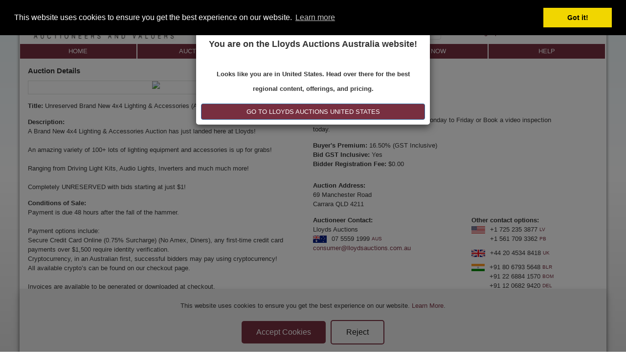

--- FILE ---
content_type: text/html; charset=utf-8
request_url: https://www.lloydsonline.com.au/AuctionDetails.aspx?aid=48531&pgn=1&pgs=15
body_size: 22278
content:

<!DOCTYPE html>

<html>
    <head><meta charset="UTF-8" /><meta property="og:url" content="https://www.lloydsonline.com.au/" /><title>
	Lloyds Auctioneers and Valuers - Auction Details (Unreserved Brand New 4x4 Lighting & Accessories (A894))
</title><link rel="shortcut icon" type="image/x-icon" href="CMS/IMAGES/favicon.ico" /><link rel="stylesheet" href="https://cdnjs.cloudflare.com/ajax/libs/font-awesome/4.7.0/css/font-awesome.min.css" /><script id="HeadContentPlaceHolder_script_jquery" type="text/javascript" src="/Scripts/jquery-3.7.1.min.js"></script>
    
    



<link href="https://www.lloydsonline.com.au/AuctionDetails.aspx" rel="canonical" /><script id="HeadContentPlaceHolder_script_GoogleAnalyticsScript" type="text/javascript">
(function(i, s, o, g, r, a, m) {
i['GoogleAnalyticsObject'] = r;
i[r] = i[r] || function() {
(i[r].q = i[r].q || []).push(arguments)
}, i[r].l = 1 * new Date();
a = s.createElement(o),
m = s.getElementsByTagName(o)[0];
a.async = 1;
a.src = g;
m.parentNode.insertBefore(a, m)
})(window, document, 'script', '//www.google-analytics.com/analytics.js', 'ga');
ga('create', 'UA-59572611-1', 'auto');
ga('send', 'pageview');

</script><script id="HeadContentPlaceHolder_script_ActiveCampaignScript" type="text/javascript">
var trackcmp = document.createElement("script");
trackcmp.async = true;
trackcmp.type = 'text/javascript';
trackcmp.src = '//trackcmp.net/visit?actid=999921258&e='+encodeURIComponent('')+'&r='+encodeURIComponent(document.referrer)+'&u='+encodeURIComponent(window.location.href);
var trackcmp_s = document.getElementsByTagName("script");
if (trackcmp_s.length) {
trackcmp_s[0].parentNode.appendChild(trackcmp);} else { 
var trackcmp_h = document.getElementsByTagName("head");
trackcmp_h.length && trackcmp_h[0].appendChild(trackcmp); }

</script><script id="HeadContentPlaceHolder_script_GoogleTagManagerScript" type="text/javascript">
(function(w,d,s,l,i){w[l]=w[l]||[];w[l].push(
{'gtm.start': new Date().getTime(),event:'gtm.js'}
);var f=d.getElementsByTagName(s)[0],
j=d.createElement(s),dl=l!='dataLayer'?'&l='+l:'';j.async=true;j.src=
'https://www.googletagmanager.com/gtm.js?id='+i+dl;f.parentNode.insertBefore(j,f);
})(window,document,'script','dataLayer','GTM-PMGWDC');

</script><script id="HeadContentPlaceHolder_script_GoogleTagManagerScriptNew" type="text/javascript">
window.dataLayer = window.dataLayer || [];
function gtag(){dataLayer.push(arguments);}
gtag('js', new Date());
gtag('config', 'G-B8M61W8E82');

</script><script id="HeadContentPlaceHolder_script_GalleryUC" type="text/javascript" src="Scripts/GalleryUC.js"></script><script id="HeadContentPlaceHolder_script_jquery-mask" type="text/javascript" src="/Scripts/jquery.maskedinput.min.js"></script><meta id="HeadContentPlaceHolder_meta_viewport" name="viewport" content="width=device-width,initial-scale=1.0,maximum-scale=1.0"></meta><link id="HeadContentPlaceHolder_stylesheet_bootstrap" type="text/css" rel="stylesheet" href="/Content/bootstrap.min.css?4.15.9516.7181"></link><script id="HeadContentPlaceHolder_script_bootstrap" type="text/javascript" src="/Scripts/bootstrap.min.js"></script><script id="HeadContentPlaceHolder_script_doubleTapToGo" type="text/javascript" src="/Scripts/doubletaptogo.js"></script><script id="HeadContentPlaceHolder_script_bootstrapext" type="text/javascript" src="/Scripts/bootstrapext.js"></script><link id="HeadContentPlaceHolder_stylesheet_AuctionDetails_standard" type="text/css" rel="stylesheet" href="Styles/Responsive/Pages/AuctionDetails.css?4.15.9516.7181"></link><script id="HeadContentPlaceHolder_script_AuctionDetails" type="text/javascript" src="Scripts/Responsive/Pages/AuctionDetails.js"></script><link id="HeadContentPlaceHolder_stylesheet_Standard" type="text/css" rel="stylesheet" href="Styles/Responsive/Standard.min.css?4.15.9516.7181"></link><script id="HeadContentPlaceHolder_script_LoginControl" type="text/javascript" src="/Scripts/Responsive/LoginControl.js?v=1.0.0"></script><script id="HeadContentPlaceHolder_script_SearchBoxControl" type="text/javascript" src="/Scripts/Responsive/SearchBoxControl.js"></script><script id="HeadContentPlaceHolder_script_LocalStorage" type="text/javascript" src="/Scripts/localstorage-slim.js"></script><link id="HeadContentPlaceHolder_stylesheet_Gallery_standard" type="text/css" rel="stylesheet" href="Styles/Responsive/UserControls/Gallery.css?4.15.9516.7181"></link><link id="HeadContentPlaceHolder_stylesheet_AuctionDescription_standard" type="text/css" rel="stylesheet" href="Styles/Responsive/UserControls/AuctionDescription.css?4.15.9516.7181"></link><link id="HeadContentPlaceHolder_stylesheet_AuctionDetailsView_standard" type="text/css" rel="stylesheet" href="Styles/Responsive/UserControls/AuctionDetailsView.css?4.15.9516.7181"></link><link id="HeadContentPlaceHolder_stylesheet_AuctionLotsViewButton_standard" type="text/css" rel="stylesheet" href="Styles/Responsive/UserControls/AuctionLotsViewButton.css?4.15.9516.7181"></link><link id="HeadContentPlaceHolder_stylesheet_AuctionDocumentList_standard" type="text/css" rel="stylesheet" href="Styles/Responsive/UserControls/AuctionDocumentList.css?4.15.9516.7181"></link><link id="HeadContentPlaceHolder_stylesheet_AuctionTypeImage_standard" type="text/css" rel="stylesheet" href="Styles/Responsive/UserControls/AuctionTypeImage.css?4.15.9516.7181"></link><meta id="HeadContentPlaceHolder_meta_description" name="description" content="A Brand New 4x4 Lighting &amp; Accessories Auction has just landed here at Lloyds!, , An amazing variety of 100+ lots of lighting equipment and accessories"></meta><link href="/WebResource.axd?d=b8adWYak0tImLef4A3fc9aNd5X_BXzYgwNjTYv2WktVh1sL8ugAN6Nu-ZJgplO9idVEO8lmzQJsd5EUvKNisECSfSgCAgdUPwsq8gfRn_b8TV61dQwYMKR1kqnBRKMH2oHQ_LA2&amp;t=639044404040000000" type="text/css" rel="stylesheet" class="Telerik_stylesheet" /><link href="/WebResource.axd?d=h0MkSn0fIoCPzk73lQFHIULDvAi68ah5ASMCzOGmlFC-8pyloWcXmcndNY4Li26Euw_foIhnrJzXt0eNBxFfCFSJw1K0oQEAaQIyTEn0mPS56U8nUdNyhy3BzXKhVtfSTDgad9MMXgDrI2_F3JiES5zKDyo1&amp;t=639044404040000000" type="text/css" rel="stylesheet" class="Telerik_stylesheet" /></head>
    <body>
        
<!-- Google Tag Manager (noscript) -->
<noscript>
    <iframe src="https://www.googletagmanager.com/ns.html?id=GTM-PMGWDC"
        height="0" width="0" style="display:none;visibility:hidden"></iframe>

</noscript>
<script async src="https://www.googletagmanager.com/gtag/js?id=G-B8M61W8E82"></script>

<!-- End Google Tag Manager (noscript) -->

        <form method="post" action="./AuctionDetails.aspx?aid=48531&amp;pgn=1&amp;pgs=15" onsubmit="javascript:return WebForm_OnSubmit();" id="objForm">
<div class="aspNetHidden">
<input type="hidden" name="__LASTFOCUS" id="__LASTFOCUS" value="" />
<input type="hidden" name="__EVENTTARGET" id="__EVENTTARGET" value="" />
<input type="hidden" name="__EVENTARGUMENT" id="__EVENTARGUMENT" value="" />
<input type="hidden" name="__VIEWSTATE" id="__VIEWSTATE" value="a/ipwF7/rD72UerbtKpPpTqIBIN5wqXO1emIG4AitDo15h7lyK40UUcyHERBCekFnqF4C/cKXQ5J53jOl8g4aqD+AqB1C+oqCLa5Rzr4hbVSbd5TBCsb8GrUq+fjNykKyKqc1iu42a36kIxdWWtOU2d1KVdv0j8Syo08SFk9ZMdAU/BU6Zy1hzTuDl+5e7E+svJXsBfq6oRBbtlsIG9NlajdbtvcSK5hrmEqGBCamgjXSZqi/Sh7cPT16Icyd67gvhjbRvOVLgHdnzHNQ3XBFNnSfQb40LWBkA225+cABi1/moQFhJVUHCBPyj9wcUGCjLvDk+ul5pV4E8UKdlRS1jK0KmhLLthXh1zD9MWqQ4iMC+vyLZU6pxq5POk3HnbWwBq13pY+O4Z/sUFlno/y4R6P2hHee6+Y5zaTglQ93wccYxcT7mAVUeC2yVeiwpMgbeOqYJqZNnwZIOxUiltGMrqQoicnXRjLN/[base64]/OF5cZqzu8SCCcG4Oow+/HilvD09B7YK8NmGA5dbg8Reu6W+ekaJVszztXX4JPAb9wNF9q6906ANCND7S/QnHZFtuhK49gQalFgbZVmEtUYNf9xYOjK46SqOnt0cCQlwZXvtxBUqpHSJz0FldHDy1rokFzBNgsjiqRybpWOOw7BloqHN8qyW3ZrYcd9Xrve58eiUWqvwwSIX6DPNGXqASLv2bgIbmefRUOQ1gX/Splay0bhN7dRB0UV/s8f5UyzveXvibrh8qmDQnjNBFnck987aVz+iQ6ImQC7JfPdadxfK3+9JkSGFHkwC5qHd63/EbJLJYP8wCpgXaM4x3tMIxID6YfO/C2V+cXr3U4nRTNYMlCbMBG5h++fcUE7BDL1/[base64]/hrDlODnYCKPoeG+seALswSs4I7sK7H09WSFOaMnpY0tXjyIkYEnnhwbYnqo+11nDBPC/2NYcdn6Uqp7Y6J4iyejMLcGqlwVJB4X0O87H05nUNZXvnxdVK7ECVn35JFuR7sWgPgk0fe8Re2exgK4STIcKf/pBdUHZvp+exlKOSBZ5Lg+cRjU/vt+7pvUZZSFkdwbMWbfNetOYAYgtyhIu0FqTZCZcKwedt2v0REpk52TQ3rJPfmSBi7KyH0hjNqjXDRmY+i4jV5AzQX5yrPH5Xr+1KkPKM2ZPolsod/Jw/CEJYk/QRLJoujLiTDNwTl6+6HivscBWXt8ekbXZoNKRzveg4d4Zltzf7sdbI6+cJJ1tV5amfMCO9kSTHvT+P/+g545MSqdVoi427ZharUaNtX6W3JDBJt1GUyr13wSCndDCgup6Da024oj/6W2vB6uXkCd0Qqvj814tYsIpVQOMsjI754Tf0AGnNGupvMzEvdVueC1Pndk9E8zyzGIh2O8lPoShg6S8Ur90XcONGtjRZ+cyKPGrVQIe5YH+yic0ubFPikTySRCHHMDQ/Ybmwgl1N8lR+djEFinunDWvFCjdsqBObd2wVJBN39XFa2SOx1Tx8F92LBSofSsVutchaTnE7gvUNBM99eUMY+A8wn2tdXWNEzXRWATrp3CmyZmYOuEFEtObLCYlwAKX9oJt/ap+4WT2xEvg1JYqvI2KurZgY6GCqZJni4j/mgotVmVkih7NygVQWNCm9ayLSgyo0yE5SnOeVj0Rk3W3NEQEIGZDoR9LcK4aLqXt86b19k5LRQXYNCn27nZUzx9qkPETKNKdyEqydVIxO+iurg0vanUVr4KePSGgqjl5I8lQ+ai7/vcZzmKO4PaU8Gie6bTUNc0gTbepzKz5OxBpL8eCG5LH/kaidMrevXn1WmGlCeCMOLbID3cLHMV6Kdl4IJiGxD+XzPjas8Alm+vjfhCpH9KaYGKE/uBTculRV+EfYi353ztz2Xd7+8CEAs8dvijD2pwSbZuFTdJHCBCCI5EVQIm8+G6uVnewl4ldH9ws+pA9QeISPWRxGADEHwXIJQXUAq1GCh8lQNjgUvzdryDZGW1/E6H1h7hTLoIrrJYdreBbjz4x3+z9rVY0z9Fvklfa6N4IMFWgjSU8IV/bjajKHPJrDp2E6g/E7YVzpiRUzOFm3/J4WyUKCeGe8LEHHYgweux8SebNGVBYevN05/[base64]/5g3nQs/xQNdwhOM8KTQLTSjHRwi1G/PQXE9QqlFhtrOQ2PUt9s8jcLyGopbjnd2J/1c5tx4BvGT6ltSS60bQIPfmLAd/mMNBYcbr0KLw0E/lUlMYi4wegQ5+5PRbGZGSqhm9Xs0YRLdwhLWqWX1S7VwGeq6zN3iNIJZg/Y3HoUAr+TrlJwbo9tk54dvvtolAM2V9ffw0C2YuCTTS1LeUTznuQrleYcgDJQVnNqm+vr+wbR4iWmkxiDaMP50mkYvOxf8eqVldw5eIB/[base64]/yR0SzfZt4c0CQaFf9E3bT5QQLVZM308G/3KonDEUZk4vR23TeGJNsca58zVGaPc6ELZGTec7Rn9VTjDsBWCtp8uBxdkqCJZlhKcI5/Ed2iWWCS90uMLoy5xfkNPE5EIRp41vsvOkZC6BbE3K85cNps3DFI4cdZir7I4YVX6zd32Rw2ru3DPc7nZL3y4kWt9t8YoJtFQU/IBEFLvoQyyg+SeuOtRhSk/UkV7VObWtyK95ZjyohOpMjVByLL+bBjaOcZwkDXkpBNfgRgUwoT9JLzdQme2jS93np/RO5OBt3ODKRvpTtAEJj3xu4W7MrQ/lspIBB4/MjEfAf2yDLhiev9H3VHYucvCn+E4UlgW7ktH6sE1BoZBMSxNxghhFnxLsXE+dwoqshxsk0JK0Dz7YSztXUmGijtoChxpQWww1n7PRgQJtVudZ1IW7yPKr21Aw9aU3NQC5AX/EQWEV8nbxi9qVJ9jfm0YLJMQwSaHHaSQ1zOynssp4lWDninT3HCpUnSqcuYFcLYRPKjL5o+yEOqvv83e3KdaTzf24MR7Y3Y2qxt7Q0WmVZAq1sjwUDZ0Rc+1dPbkCAGD/7gDzJr4B4uHm+DScOJ29r6ZszHbcRLAJCWyYaAVvHKu4ZOUGNofXKjfj77R2RHM4iMs6Ggr0Galni2BSFfBizguwjdVKCRlm5PIC7BVSh+5Ek65Id9oRPecj5pdBNVOxkAEiGVaOrfzaUOxOiKXUwAKuJ7T7Ws84Y3veH3RhXkg6vRNkcK3uVaizkFpSUms58/sdrrkyabb7YsPipMMFLJjGZIpUIkw5myfiNgF5N3hdBL6Et107gXFhb7kLbTio22loZCerWoaDhxGrRcJWmGKpBjZUXZT+2YkMGrNkABqCTXVEMwzTmJopa4f+hiBsxVgGtVZtkg3UzQczIYLigNbcAw1K/UCOjmobx5pLOyVLex6TBi7Z3AtE6QccrggJfVZrGan6t7DCm2EFSQ+wta1Ozx5HpdrDTRZHdHXOUrysAG+7Iy9k3s1ppypEDqKuMpNj8AJUrcd2TzVOWS/OI7Y0B36VV0kN38hefjd4myDw/W9l9NuRM2bEYJ2fvXc66adFDoiIrADlx40qUmFej5ebdMg/5lAam+aYqe1/qXit5qtYhmBrWo15KhzfOglgUz3OpvgmVK4aXZ1jTaIp4b4TKAQ/fU57+lXZe3hHYR1uIlnijxRoq+onyAZt8Bok1RNk33dd/s2B1PE8OiNKgVD2inmdrLQBGhXDIwRRpbThhGRVP1BmHIzyPLz5kGrAsrr5eCJ/Bh+8eqP8eGSBqzJARKPA2TLk37VCOxGHTBLalF8J7RqQIfcTwEtOsfb3/2J/hddtn4oabPH8oY4ufgCOio/8Od9Bw/mqfIY0y0uCPdUr+YD/FkX0ESYv8Z6LyzSOx13sE3DSoB+tTRRDO/fXueCf0yicllkGwaN4yY7Lr64oQIySbJWKtXXKGTYrbmXo3nJ72pDCNjlDn1ryvfWn33PU50AwaanrELJ+UoLcGw1ufcGkRSPir+Ip/D+DHOrFx9ARc7bthjPPNQ+wW+kJ91MvaqOmRuVc6qFlUvihp+9LiCP7JMOAJ/q9MjIBPdAzqx4hNQ0khJAjb21dVWPrjDlEMy7KV4zi/vXvgTLTPXVJruubh++BrpOfhe1iMbj1nxe2iep4S1V+ITQEoTpSHn7g9PeD3IpMPj50A1+IAS1mkJDsxy0/euk5LZCCc+aClyt++NyissWE758TD6xD45IdBtdFOLiLmSnjDcv8HU0O5mu33Y7QamYTg0igaFfM01pqudT8l/Z5AB9gZl4rllNAHMp0JdgBr5yYmkpW5ox+DVabTDY79/xauK1wvlpvKSb/bsPTS5OJrnRDpoJXmqyJHcLqjf+NCwuHDOxzt/2jbzhFk/C6MVrjLgWXqIQXr3sSx1wWgouVwMlbxuvLiuuvRuepM2LwDSrZIWlToz1fQvh6gQwadoPJ8nzlPeGcHqY6r2GRv0wDalaroY0jaBVIoSjC6UrOWLiqVG73vTot5jjRNXVxHgJ4cVVoCHNyeDmYZnlZIuK47J/Vpho+J59sN8aiSzyK5tzBmis1uE01FRSsBjQRjLEqN8FVcx0dPVDSL6JkWO3oNfO35SjyYq8PIRVcq3wTtarLJFRUpYGjPE9JmxRKPV0Rp/z2ToZsu/jqwTrzX+EIZAJboBGp9P0Sd6sqJx24s0warm/k/e89I2oo8p/4Va8DnqSnTizZ0shDY2GrWP2KAlm5lKepTnVUcKrAg/juT4tfwQPtqz2t78gfeOle60HZIYBt/bZRldsyAEgQ0LJQGJFEbzdx0qLAehkf79NWRT+CPCgvk+a/dlzypwPuGjy9ed0rJJfeemfPCkCO8as1BiipC2fRIW0UbjVRnCxCqCVQpgY7Zyi37d+QWOxL9s/ZwvbzfMxC/baa4PJ+2LQ/++HnQbclgkWoskDI8n+yr5b3hgMJ7I5cTXIaNvgdvk0thBQ91mO4Ot7BZq6Akv0wPYl1z/aROWvotMwwE8qdAvXqNVexcPuwO11nXLpm+aenTC7MAp2HiFtL8bATz1CBC8Vn6REt5oOmq+yujchfbQlS9ArlrFBEcxt5+c6ZR6Dthw1KvzqstDskLPEgLtwAbYPhLSooLteeY8rZ7sWHYv49du0jYiMGEnMqj/PC4MDQDQY0CMr85ghLuAWTl0G/YDdf9WAA6EU3IssZWzPCceDSySczIerh/7+AxxVYZmtx+ZS4QbyzE5f0dgINdLsegIYlqmicUus09sPbMnBi6vX5IXV2tJaZce3DBzeVxAqLYkzwAAs+XUEJBc5UvfksqYFiUn43JlrrOJ4WSv/1cuLJ63geKdADo5kmIzlCjrBTX+KLzaLm1s9/qD/eerxFXyQHhs6Ra7SDVE1pMJ6HQlzU30UTisYP2NTXFPyRj2BS8moNM3YaTAiBhZBHF5n5MdHwLSh2BLH/o5lMoHjI4QhOuyQWYj3gbEHcHXStZe+/Nuhm8zvgLqsw6EhqD9ALM4Zn6h3wWKBJXTx0mgY9zLjNAcpZfG/eR9SUrr6oaZq7GwAkd4x2IJSuSt1VUc/CEA5aggqjcK/HcV6In3YWVMgrpIMwnPsb2zcozQq0/8gDhyYj3d4kI9AFf+n2ajXRYF2qMhac+6werCaSirlYkrsd/myF9Kavc+wFrEoHoQjSFShoV2gzZH3JEii+KW0jHZXXd6of0CJwqJsOgj0JF0s12B5rBXz22PXlY5tHkhbULs5iJG4lbyW6Fyk/n/iHcVUGNwxk/RrIXNXA+CMF1ZKPKUphYIaZfC8Y2YXySHoL849Wv/MjON/HPiYf9BGt+L73l5Jup/[base64]/0NfeXoZHbIl1KaWlXndSZlzyzuwLRR1QhvXDHJhoZ2Ulrhnt7ftPQP4QjHjcZtPV/fV/6SkZYMjUFMYECqPA/BFwTcW/kKzzA5oZuQA5GFtn58tcujr8SYQUhmUvzyuZsDYIK2Obej9TFBRGh8ymNu9YUvzIUxAwTKUxtbSUfwVn200ctgMeBOijzI9ommpNamzFbXSSv79p9fZMfueIBhy0NKJ04vfbiDs1HCftP3uK7Q01tBYrMjNsXu/oSc0QjwoUxZuSrq/KfZARATCoK3IuGY3IbF5lwqQEybrpXuTFvrJhO2wRnJFjkUIAccOiMICdTSO6YQJ+kzVJUWfYwCjI/6j2QhfgeukgY8oWJOV+kiuILbIlCzEGYHsvJHUd2QffeHQqebL61PbG7csddmzY1d6zSHHCf8sv/jNrkcjoRFgTs1PFgaYuLZ8LU1vl2K7Rzs2hsCp9/CuytfvYXull6PAQvyhTPP6EOID6iJ7hmCsy+lq0hBKW2dlPqN/o+2586PLMRU+puz3vQIf61rlxkU9dNVdizj793HJEI7v/h7HKm7x/[base64]/jOpfhGv60Ti4yPXcJ/r8Ri44bXG9N4J2qfQbekDorWWRfVuEh/Fzh1thtGgESHBYFY4QonH802ssgXPcCeNpjW6O6NkD2/cmmSrX+L1AB5cBmK3wBMNPqfNncCfckKRMG2z+uCfu1U4CfROk8wyhiyvoHN6J3cX67jIgMrFzbvG4k3wEcA0G1P8sFcJM0j7t18UhYqO7gNc0gN8qT69q7sOY+9bdsX/UzDVCIlSuD5reTEUNY+u5/upsEckuyo4/xik/DkBnHSMQSnQTCHrrvAeugQvHUTZdpN+p1fE4njF3ZeIyiRKuSc3GXxB42+0+H8y8nz0N2mixjRPRPwcWJiJU38IYBSnriSqcsXVp6byhAxdNoogStc7PEtt+jOblFpBqP+1NLoE+LdbGmiMH2dlnmlekny+rVUO93Gssv7vhbTMjcDQYr4A7gLE0R7m2Md4i0zGA/x64yI7P3j3tFtlMbh+eqF27JUbS4nAxNh+gAPT6gYxdlvxbwFumN8ijVExY0+0oi9/FtbP0Imk5El4TJi5lPhUTMJiRK0bcKKR7ngUOZVEkyCkMbGADUx3Vncl0n09xrZiT8dXCUeaqs/Hk2Jfc3A28yocS/xg3/dk8n/+P6vyHW+VSd+Q6sBzWpcfmcG2/s01ZMMEX/nFIKJd9tGVUsXbzf7qTFJ4KG4AWPRtt1wZUyuRqLxN5LijwQukG8W8Qc+lhXVXej365iL3pO8Gy1xdbOJw9Q4g0yoEFi+/o4JPu+LprVspDdWZK/CHgYQotG3Kb9DJcF+tvaxz3Aw68rUzaRD/uXMA9bTE5Gc3sPUwu+UrbbiBrkUKKYJlgoeqplPmMkMblBBEqnxyArgsU3QmYOgstwB8fTZrBj32IziY+Kgs6G2KDe/wk8xBjsguXXp/xAtMKSh672TxFKExk63Vrt5meso0LViHeZNkBfTOh69x4hhA6DNbyY+GXdjLGRT32KJuZu3PkbhAuRLAWlo6G8I/ZOzEFiTZ72YG0e8/Rqv4vZVIVDUY4JmtvC/lE9IG9O79zRFDLwMivChwCeDQjbG9dmggRummEljZX3lJYXW2FMmWSXy+jCVawu/PrVXq/MigL3VZ20kLELJjoSxtMV0xtRW9Q8sLE+NkNvNjPp8duRYeVcyLSHHTreNXiHRB/z28ltVm1wVrMpiUTYu5VWjodVjYd/Ofam/UJsBxS3ezPcyL+DU8+2BsFG5nvWiSz2up6nHWjbP616p3Wuw2g8nRL46YgSg0ogdklDz3dBNI56jpaWUYeCXVNvl1A8HBcCVcXkWN/NublWZrgiKAzupq9oYsu3C26KAafIOxUzzVK5hUun3rRK3+ALkuCjSaZJnqb8obINc9mBmNWWiQCWn1LZYP5WPBd2eWSaW4RHwQ6KjHo+C2bVD41uKL1zF7cYEQT10nK03bSdpj1Fo/9n3h" />
</div>

<script type="text/javascript">
//<![CDATA[
var theForm = document.forms['objForm'];
function __doPostBack(eventTarget, eventArgument) {
    if (!theForm.onsubmit || (theForm.onsubmit() != false)) {
        theForm.__EVENTTARGET.value = eventTarget;
        theForm.__EVENTARGUMENT.value = eventArgument;
        theForm.submit();
    }
}
//]]>
</script>


<script src="/WebResource.axd?d=pynGkmcFUV13He1Qd6_TZCwqcJYT2emBB8R6PFqSFVXrIUIhSKaWLyEymAXsx80JcxoyFg2&amp;t=638902113720898773" type="text/javascript"></script>


<script src="/ScriptResource.axd?d=nv7asgRUU0tRmHNR2D6t1IW2kWm560PEYKMYP5gAt2EY6XTnqD9eSmTxjwHa-TKIHli0-MtxF9sNHdc_riR0gKPqXnI2PoP_M1CkhkOth8H233vK20CT9Hc3KGnJyhLIeL0ytQ2&amp;t=ffffffffe6692900" type="text/javascript"></script>
<script src="/ScriptResource.axd?d=x6wALODbMJK5e0eRC_p1LQvjGf7YPqFc_TrBytxLggwJFk-VKLAmH56h99r2QBpC735Qfe9w_erkyO2FSsFFe0la8DcJFWjqSj0c1TEzlFs6IzNf0&amp;t=ffffffffda74082d" type="text/javascript"></script>
<script src="/ScriptResource.axd?d=P5lTttoqSeZXoYRLQMIScFm2FSslp_-FCnQt_jilOtbvT8HmDa7-z_fzd2nveLjFkxfVxWpT5cdax4jd6IrekzslB9khXsh0hETI8aUuUBsMXxSf0&amp;t=ffffffffda74082d" type="text/javascript"></script>
<script src="/ScriptResource.axd?d=TDVjdgRbdvNAY3tnbizUcO-aAPTx3ViiruSZYYNzESOoaQGwnKapR8dF_9yhr308I1xB-5_XQ990fR62Wq7wUwyhAMR4kvGT5P1hw8X8xfBXWBEf0&amp;t=2433ea28" type="text/javascript"></script>
<script src="/ScriptResource.axd?d=mbGZm65DzNC0tMTq0Elbccmb5GZ6gqESGsM5OKfUPVOtrWaumq23joMR3_bFYajeNLl4NcDL9N-hUX9xjWUJvkO6GJTuDdu6S0uwFm9HFPFl0NeWJvYoF6z7dtZtyP3WFceRWg2&amp;t=2433ea28" type="text/javascript"></script>
<script src="/ScriptResource.axd?d=cmIcXiVJ__exjjpjrN730rxU8cHb56kNz1SWV7mTGUxevu9Q6DK-FB_NedV1egyqZODqePjVhq7cxscIQn-9P3ZfTVKbwjxCbdsyYg_Q2bJH_k2R9VwD-GbTXWHyBfjCYxLcSQ2&amp;t=2433ea28" type="text/javascript"></script>
<script src="/ScriptResource.axd?d=utaAJrK4EroNO-KNr3p19IQeQoxR5asAcNBkwOpKwKY6YdBTahgON0di07KIrjenO1bjmQygar813fyu6qm1pqQc0T-wrHaVTNzGYSQrlgZ3LFzXDKA2ml9znlbwgIHTdQFCxg2&amp;t=2433ea28" type="text/javascript"></script>
<script src="/ScriptResource.axd?d=86EhAqQjfuMKlbK4FWyenO3kXFhup9LRWlZbK7Ie79-za2kDs51qyKoFeAxWNhhEXUs5316yqrvUurklaw5zz3Fibt3Zxm7zC5-yoaZT7lXLd6m2vC93AdrnmZrukV4vBBXyKPn9hkjXJo6JTZhZbKGDBaw1&amp;t=2433ea28" type="text/javascript"></script>
<script src="/ScriptResource.axd?d=aoSSiMnLNTC20U5L7LFIKhZ5c2Jh9fy4R80Xw7gi-2GQo3z62RZ2Ajwa4eXWFGawW7TBUuCUmKyibFwWTsB5lX_WD9lggaTQulon451aFt5773QTC2DGZ99MF3fT4SSsIZLsmPqjTSHiUp0o64znAVHNkVk1&amp;t=2433ea28" type="text/javascript"></script>
<script src="/ScriptResource.axd?d=uZyysmNAhs23bID72ZUaSrVQsLtTLSc2fkG8Pqs_7Am9ydkSozFN2oHAuG58o5XZdPkNvg0kdimaQcsLHswKOzpBH2IK0zpaZWiRwKRfbXaVconlpHMA7gCmF8Lkkcj1_DTWaPaiKGvQfXQBVfT0O2us-hk1&amp;t=2433ea28" type="text/javascript"></script>
<script src="/ScriptResource.axd?d=eKZhdBAoDXLAsQys5JFN8nY0Bns92sr7RJs7ZJeHx58OtTLftw2C9HA-kHNntBL_58NfmTyHrauN8r_BuMtb9A0hIMpg665-3WMuC0GmRHbDac3j41EaWljrSGpyPX5ueTc6TuuVodnfHdKgaz7FHm1ieEk1&amp;t=2433ea28" type="text/javascript"></script>
<script src="/ScriptResource.axd?d=-9rjE8XFv-zikiBdee7RrhJP8dGQiJsh0vDPHdpxz9kT_LsUWoDYwgsCFtzMqBRPPKNfnL6NxN6jFdWMzC14ey5LBOvs0_YgTa6J5bEG7xJ0K3vpQSfFShoSnKEhVy846q1p_GULs9nAfwfMNYHXeME9WuA1&amp;t=2433ea28" type="text/javascript"></script>
<script src="/ScriptResource.axd?d=GiyGg6C7coGF_0YjOubjHYQ72bYG00CPbZNLouskNeSMnx0qSzAftHJh5NFhbf5dQT1BdZ15L02A0bsPF__y3RBSqTpfSG_53qN_ZFuQhGAcDThFJ7E0qwjondlAzYdmuks07g2&amp;t=2433ea28" type="text/javascript"></script>
<script src="/ScriptResource.axd?d=VxtOoXYuGZUEZcJ30xmYHn6dM1-ayDA5j2IkQ9XnrYEEOklAAfY-cVvLxUc75hJdtK-SZ5MJl8za8n7A9txX3apU1ipxB2mogY6CchX0LeCgyidpSO0pULmKM0fhFO6fhHtqMw2&amp;t=2433ea28" type="text/javascript"></script>
<script src="/WebResource.axd?d=JoBkLzP19aTuxbWOhHobYi-AAdsHmKwp14kwzTN6LcfMqG9DTHr7zhAxkbvk1xR0jhkqLA2&amp;t=638902113720898773" type="text/javascript"></script>
<script type="text/javascript">
//<![CDATA[
function WebForm_OnSubmit() {
if (typeof(ValidatorOnSubmit) == "function" && ValidatorOnSubmit() == false) return false;
return true;
}
//]]>
</script>

<div class="aspNetHidden">

	<input type="hidden" name="__VIEWSTATEGENERATOR" id="__VIEWSTATEGENERATOR" value="0720ED49" />
</div>
            <script type="text/javascript">
//<![CDATA[
Sys.WebForms.PageRequestManager._initialize('ctl00$ctl00$ctl00$ScriptManager', 'objForm', ['tctl00$ctl00$ctl00$FooterBrandBannerContentPlaceHolder$CookieConsentBox$ctl00','FooterBrandBannerContentPlaceHolder_CookieConsentBox_ctl00'], [], [], 90, 'ctl00$ctl00$ctl00');
//]]>
</script>

            <header>
                   
          <script>
                function OnClientLoad(sender, args) {
                    var input = sender.get_inputDomElement();
                    input.style.backgroundImage = "url(" + sender.get_selectedItem().get_imageUrl() + ")";
                    input.style.backgroundRepeat = "no-repeat";
                }

                function OnClientSelectedIndexChanged(sender, args) {
                    var input = sender.get_inputDomElement();
                    input.style.backgroundImage = "url(" + args.get_item().get_imageUrl() + ")";
                    input.style.backgroundRepeat = "no-repeat";
                    input.blur();

                    window.open(args.get_item().get_value() + "", "_self")
                }
          </script>
  <div class="header-top">
        <div class="logo-container col-sm-12" >
            <a href="/Default.aspx">
                <div class="auctLogo"></div>
            </a>
        </div>
        
        <div class="social-container">
          <div class="elementor-column" data-element_type="column">
              <div class="elementor-widget-wrap elementor-element-populated">
                <div class="elementor-element elementor-element-4e3728e e-grid-align-mobile-center e-grid-align-tablet-center elementor-shape-circle elementor-grid-0 e-grid-align-center elementor-widget elementor-widget-social-icons" data-id="4e3728e" data-element_type="widget" data-widget_type="social-icons.default">
                  <div class="elementor-widget-container">
                    <div class="elementor-social-icons-wrapper elementor-grid">
                      <span class="elementor-grid-item">
                        <a class="elementor-icon elementor-social-icon elementor-social-icon-facebook-f elementor-animation-grow-rotate elementor-repeater-item-fda2174" href="https://www.facebook.com/Lloydsauctions/" target="_blank">
                          <span class="elementor-screen-only">Facebook-f</span>
                          <i class="fab fa-facebook-f"></i>
                        </a>
                      </span>
                      <span class="elementor-grid-item">
                        <a class="elementor-icon elementor-social-icon elementor-social-icon-instagram elementor-animation-grow-rotate elementor-repeater-item-caa7850" href="https://www.instagram.com/lloydsauctions/?hl=en" target="_blank">
                          <span class="elementor-screen-only">Instagram</span>
                          <i class="fab fa-instagram"></i>
                        </a>
                      </span>
                      <span class="elementor-grid-item">
                        <a class="elementor-icon elementor-social-icon elementor-social-icon-youtube elementor-animation-grow-rotate elementor-repeater-item-f18f86d" href="https://www.youtube.com/channel/UCgBC_dhmDVGifuU_daUrhnA" target="_blank">
                          <span class="elementor-screen-only">Youtube</span>
                          <i class="fab fa-youtube"></i>
                        </a>
                      </span>
                      <span class="elementor-grid-item">
                        <a class="elementor-icon elementor-social-icon elementor-social-icon-linkedin elementor-animation-grow-rotate elementor-repeater-item-d3e4c6e" href="https://au.linkedin.com/company/lloyds-auctions" target="_blank">
                          <span class="elementor-screen-only">Linkedin</span>
                          <i class="fab fa-linkedin"></i>
                        </a>
                      </span>
                    </div>
                  </div>
                </div>
              </div>
            </div>
        </div>
        <div class="login-container">
            <div id="HeaderContentPlaceHolder_GEOLocationChecker_myModalGEOLocation" class="modal fade">
        <div class="modal-dialog">
            <div class="modal-content geolocation">
                <div class="modal-header geolocation">
                   <button type="button" class="close" data-dismiss="modal" aria-label="Close">
                        <span aria-hidden="true" style="font-family: inherit;">&times;</span>
                    </button>
                </div>
                <div class="modal-body details text-center">
                    <label id="lblMasterbodyMessage"></label>
                </div>
                <div class="modal-footer justify-content-center geolocation">
                    <a id="HeaderContentPlaceHolder_GEOLocationChecker_btnGotoServerLocation" class="btn btn-primary" href="javascript:__doPostBack(&#39;ctl00$ctl00$ctl00$HeaderContentPlaceHolder$GEOLocationChecker$btnGotoServerLocation&#39;,&#39;&#39;)" style="width: -webkit-fill-available;">GO TO LLOYDS AUCTIONS United States</a>
                </div>
            </div>
        </div>
    </div>

<style>
    .modal-content.geolocation {
        background-color: #fff;
        color: #000;
        border-color: #fff;
        border: 1px solid transparent;
        height: auto;
        margin: inherit;
        max-width: 600px;
        padding: 1rem;        
        width: 80%;
    }
    .modal-footer.geolocation{
        padding: 0px;
        text-align: center;
        border-top: 0px solid #e5e5e5;
    }
    .modal-header.geolocation {
        padding: 0px;
        border-bottom: 0px solid #e5e5e5;
    }
</style>
<script type="text/javascript">
    function openModalGEOLocation(message, header) {
        $('#HeaderContentPlaceHolder_GEOLocationChecker_myModalGEOLocation').modal('show');
        $('#lblMasterMessage').html(header);
        $('#lblMasterbodyMessage').html(message).removeClass;
    }
</script>
            

<div class="none">
    <span id="HeaderContentPlaceHolder_LoginNotice_lblDisp" class="before"></span>
    <span id="HeaderContentPlaceHolder_LoginNotice_lblDispName" class="name"></span>
    
    <div class="ipaddress">
        <span id="HeaderContentPlaceHolder_LoginNotice_lblIPAddress"></span>
    </div>
</div>
<style>
    .ipaddress {
        padding-left: 50%;
    }
</style>

 <div id="HeaderContentPlaceHolder_LoginNotice_myModal" class="modal fade">
        <div class="modal-dialog">
            <div class="modal-content" style="width: 400px; margin: 0 auto;">
                <div class="modal-header">
                   
                    <h4 class="modal-title">
                        <label id="lblMasterMessageLogin"></label>
                    </h4>
                </div>
                <div class="modal-body details">
                    <label id="lblMasterbodyMessageLogin"></label>
                </div>
                <div class="modal-footer">
                    <a id="HeaderContentPlaceHolder_LoginNotice_btnYes" class="btn btn-primary" href="javascript:__doPostBack(&#39;ctl00$ctl00$ctl00$HeaderContentPlaceHolder$LoginNotice$btnYes&#39;,&#39;&#39;)">Yes</a>
                    <button id="HeaderContentPlaceHolder_LoginNotice_btnCancel" type="button" class="btn btn-primary" data-dismiss="modal">No</button>
                </div>
            </div>
        </div>
    </div>
<script type="text/javascript">
    function openModal(message, header) {
        $('#HeaderContentPlaceHolder_LoginNotice_myModal').modal('show');
        $('#lblMasterMessageLogin').html(header);
        $('#lblMasterbodyMessageLogin').html(message).removeClass;
    }
</script>


            
<script type="text/javascript">
    function blockSpace(e) {
        var key;
        var isCtrl = false;
        var keychar;
        if (window.event) {
            key = e.keyCode;
            isCtrl = window.event.ctrlKey
        }
        else if (e.which) {
            key = e.which;
            isCtrl = e.ctrlKey;
        }
        keychar = String.fromCharCode(key);
        if (keychar == " ") {
            return false;
        }
    }
</script>
<div class="login-control responsive  logged-out ">
  <a onclick="showLoginProgress(&#39;logoutProgress&#39;);" id="HeaderContentPlaceHolder_loginControl_btnSignOut" class="logout-button" href="javascript:__doPostBack(&#39;ctl00$ctl00$ctl00$HeaderContentPlaceHolder$loginControl$btnSignOut&#39;,&#39;&#39;)">
        <img id="logoutProgress" src="../../Images/progress.gif" style="display: none" />
  </a>

  <div class="login-panel" onkeypress="javascript:return WebForm_FireDefaultButton(event, &#39;HeaderContentPlaceHolder_loginControl_btnSignIn&#39;)">
	
    <input type="hidden" name="ctl00$ctl00$ctl00$HeaderContentPlaceHolder$loginControl$browserCapabilities" id="browserCapabilities" />

    <div class="login-fields">
      <div class="login-commands">
        <a onclick="return validate();" id="HeaderContentPlaceHolder_loginControl_btnSignIn" class="login-button" href="javascript:__doPostBack(&#39;ctl00$ctl00$ctl00$HeaderContentPlaceHolder$loginControl$btnSignIn&#39;,&#39;&#39;)">
                <img id="loginProgress" src="../../Images/progress.gif" style="display: none" />&nbsp;Sign In
        </a>
        <a id="HeaderContentPlaceHolder_loginControl_btnSignUp" class="signin-button" href="javascript:__doPostBack(&#39;ctl00$ctl00$ctl00$HeaderContentPlaceHolder$loginControl$btnSignUp&#39;,&#39;&#39;)">&nbsp;Sign Up
        </a>
        <a href="Forgot.aspx" class="forgot">Forgot password?</a>
      </div>
      <div class="login-inputs">
        <div class="login-email">
          <input name="ctl00$ctl00$ctl00$HeaderContentPlaceHolder$loginControl$txtEmail" type="email" id="HeaderContentPlaceHolder_loginControl_txtEmail" class="input" placeholder="Email" onkeypress="return blockSpace(event);" />
          <span id="HeaderContentPlaceHolder_loginControl_rfvEmail" style="visibility:hidden;"></span>
          <span id="HeaderContentPlaceHolder_loginControl_revEmail" style="visibility:hidden;"></span>
        </div>
        <div class="login-password">
          <input name="ctl00$ctl00$ctl00$HeaderContentPlaceHolder$loginControl$txtPassword" type="password" id="HeaderContentPlaceHolder_loginControl_txtPassword" class="input" placeholder="Password" />
          <span id="HeaderContentPlaceHolder_loginControl_rfvPassword" style="visibility:hidden;"></span>
        </div>
    </div> <!-- .login inputs -->
    <div class="login-status">
      <span id="HeaderContentPlaceHolder_loginControl_lblMsg" class="validation"></span>
    </div>
        </div>
  
</div>
</div>
            
        </div>
      <div class="country-flag-container" >
                <div id="ctl00_ctl00_ctl00_HeaderContentPlaceHolder_cmb_Region" class="RadComboBox RadComboBox_Default country-flag" style="width:60px;white-space:normal;">
	<!-- 2017.2.711.45 --><table summary="combobox" style="border-width:0;border-collapse:collapse;width:100%">
		<tr class="rcbReadOnly">
			<td class="rcbInputCell rcbInputCellLeft" style="width:100%;"><input name="ctl00$ctl00$ctl00$HeaderContentPlaceHolder$cmb_Region" type="text" class="rcbInput radPreventDecorate" id="ctl00_ctl00_ctl00_HeaderContentPlaceHolder_cmb_Region_Input" value="" readonly="readonly" /></td><td class="rcbArrowCell rcbArrowCellRight"><a id="ctl00_ctl00_ctl00_HeaderContentPlaceHolder_cmb_Region_Arrow" style="overflow: hidden;display: block;position: relative;outline: none;">select</a></td>
		</tr>
	</table><div class="rcbSlide" style="z-index:6000;display:none;"><div id="ctl00_ctl00_ctl00_HeaderContentPlaceHolder_cmb_Region_DropDown" class="RadComboBoxDropDown RadComboBoxDropDown_Default "><div class="rcbScroll rcbWidth"><ul class="rcbList"><li class="rcbItem"><img alt="" src="Images/CountryFlags/ci_1.png" class="rcbImage" /></li><li class="rcbItem"><img alt="" src="Images/CountryFlags/ci_2.png" class="rcbImage" /></li><li class="rcbItem"><img alt="" src="Images/CountryFlags/ci_3.png" class="rcbImage" /></li><li class="rcbItem"><img alt="" src="Images/CountryFlags/ci_4.png" class="rcbImage" /></li><li class="rcbItem"><img alt="" src="Images/CountryFlags/ci_5.png" class="rcbImage" /></li></ul></div></div></div><input id="ctl00_ctl00_ctl00_HeaderContentPlaceHolder_cmb_Region_ClientState" name="ctl00_ctl00_ctl00_HeaderContentPlaceHolder_cmb_Region_ClientState" type="hidden" />
</div>
        </div>
    </div>
    <style>
        .country-flag {
            padding-right: 5px;
            padding-bottom: 75%;
            float: left;
      }
        .country-flag .rcbReadOnly .rcbInput {          
          background-size: contain;
          background-position: right 3px;
        }
    </style>
  <nav class="navbar navbar-default " style="margin-bottom: 0; min-height:40px">
        <div class="navbar-header">
            <button type="button" id="btnToggleNavBar" class="navbar-toggle pull-left" data-toggle="collapse" data-target="#leftMenuNavigationBar">
                <span class="sr-only">Toggle navigation</span>
                <span class="icon-bar"></span>
                <span class="icon-bar"></span>
                <span class="icon-bar"></span>
            </button>

            

        </div>
        <div class="collapse navbar-collapse" id="leftMenuNavigationBar">
            
<div class="navigation-options responsive ">
    <input type="hidden" name="ctl00$ctl00$ctl00$HeaderContentPlaceHolder$objMenuTabs$signedin" id="HeaderContentPlaceHolder_objMenuTabs_signedin" value="false" />
    <input type="hidden" name="ctl00$ctl00$ctl00$HeaderContentPlaceHolder$objMenuTabs$international" id="HeaderContentPlaceHolder_objMenuTabs_international" value="false" />

    <ul class="nav navbar-nav">
        

        <li class="menu-item">
            <a href="/Default.aspx">
                home
            </a>
        </li>
                    
        <li class="menu-item">
            <a href="/AuctionList.aspx"
                class="dropdown-toggle"
                data-toggle="dropdown">
                auctions<span class="caret"></span>
            </a>
            <ul class="dropdown-menu">
                <li class="menu-item menu-item-mobile">
                    <a href="/AuctionList.aspx">
                        auctions
                    </a>
                </li>
                
                <li class="menu-item">
                    <a href="/AuctionList.aspx?altype=1">
                        recent auctions
                    </a>
                </li>
                
            </ul>
        </li>
        

        <li class="menu-item">
            <a href="/Login.aspx">
                register
            </a>
        </li>
        

        <li class="menu-item">
            <a href="/SellNow.aspx">
                SELL NOW
            </a>
        </li>
                    
        <li class="menu-item">
            <a href="/Help.aspx"
                class="dropdown-toggle"
                data-toggle="dropdown">
                Help<span class="caret"></span>
            </a>
            <ul class="dropdown-menu">
                <li class="menu-item menu-item-mobile">
                    <a href="/Help.aspx">
                        Help
                    </a>
                </li>
                
                <li class="menu-item">
                    <a href="/aboutus.aspx">
                        About Us
                    </a>
                </li>
                
                <li class="menu-item">
                    <a href="/contact.aspx">
                        Contact Us
                    </a>
                </li>
                
            </ul>
        </li>
        
        
    </ul>
</div>
<script>
    $("a.dropdown-toggle").click(function () {
        if ($("#btnToggleNavBar:visible").length) { // mobile
        } else if ($(this).attr('href')) {
            document.location.href = $(this).attr('href');
        }
    });
</script>
        </div>
    </nav>
		
    


            </header>
            <div class="page_content theme-page-content">
                
  
    <div class="page_center_content">
      
    
    <div class="auct_details_page">
        <div class="page_heading">
            Auction Details
        </div>
        
        <div id="left_col">
            

<script src="../Scripts/MagnifierGlass.js" type="text/javascript"></script>
<div class="auction_img responsive  gallery">
    <style type="text/css">
        .preloader {
            background-image: url('/Images/preloader.gif');
            background-repeat: no-repeat;
            background-attachment: fixed;
            background-position: center;
        }
    </style>

    <a id="MainContentPlaceHolder_MainContentPlaceHolder_MainContentPlaceHolder_galleryImage_lnkLargeImage" class="aspNetDisabled" data-toggle="modal" data-slide-to="0">
        <div class="ribbonbox">
            <img id="MainContentPlaceHolder_MainContentPlaceHolder_MainContentPlaceHolder_galleryImage_imgGalleryImage" src="https://images.lloydsonline.com.au/Auction/0000048001-0000049000/0000048531/48531.jpg" />
        </div>

    </a>
    <div class="gallery_links">
        <a id="MainContentPlaceHolder_MainContentPlaceHolder_MainContentPlaceHolder_galleryImage_lnkPrev" data-threshold="0" href="javascript:prevPage(&#39;&lt;%= lnkNext.ClientID %>&#39;, &#39;&lt;%= lnkPrev.ClientID %>&#39;);" style="display: none">...</a>
        
        <a id="MainContentPlaceHolder_MainContentPlaceHolder_MainContentPlaceHolder_galleryImage_lnkNext" data-threshold="10" href="javascript:nextPage(&quot;&lt;%= lnkNext.ClientID %>&quot;, &quot;&lt;%= lnkPrev.ClientID %>&quot;);" style="display: none;">...</a>
    </div>

    
</div>

<div class="modal fade carousel" data-interval="false" id="lightbox">
    <div class="modal-dialog">
        <div class="modal-content">
            <div class="modal-body">
                <i class="modal-close-button" data-dismiss="modal"></i>
                <div class="carousel-inner img-magnifier-container">
                    
                </div>
                <!-- /.carousel-inner -->
                <a class="left carousel-control" href="#lightbox" role="button" data-slide="prev" onclick="hideMagnifyingGlass()">
                    <span class="glyphicon glyphicon-chevron-left"></span>
                </a>
                <a class="right carousel-control" href="#lightbox" role="button" data-slide="next" onclick="hideMagnifyingGlass()">
                    <span class="glyphicon glyphicon-chevron-right"></span>
                </a>


            </div>
            <div class="row">
                <div class="col-xs-12">
                    <p><i>Click on the image to activate the Magnifying Glass.</i></p>
                </div>
                <div class="col-xs-6" style="display: none">
                    <input type="button" class="btn btn-primary btn-block" value="Increase Zoom" onclick="increaseZoom()" />
                </div>
                <div class="col-xs-6" style="display: none">
                    <input type="button" class="btn btn-primary btn-block" value="Decrease Zoom" onclick="decreaseZoom()" />
                </div>
            </div>
        </div>
    </div>
</div>

<script>
    function loadImage(imgTag) {

        if (!imgTag)
            return;

        var src = imgTag.data('src');

        if (typeof src !== "undefined" && src !== "") {
            imgTag.attr('src', src);
            imgTag.data('src', '');
        }
    }

    $(document).ready(function () {
        $('.carousel').on('slide.bs.carousel', function (e) {

            var activeItem = $(e.relatedTarget),
                nextItem = activeItem.next('img'),
                prevItem = activeItem.prev('img');

            loadImage(activeItem);
            loadImage(nextItem);
            loadImage(prevItem);

        });
    });
</script>
            
<div class="auction_description responsive " >
    <!--<div class="auct_desc_heading"></div>-->
    <div class="auctd_pair auctd_title">
        <div class="auctd_heading">Title:</div>
        <div class="auctd_value"><h1>Unreserved Brand New 4x4 Lighting & Accessories (A894)</h1></div>
    </div>
    <div class="auctd_pair auctd_description">
        <div class="auctd_heading">Description:</div>
        <div class="auctd_value">A Brand New 4x4 Lighting & Accessories Auction has just landed here at Lloyds!<br /><br />An amazing variety of 100+ lots of lighting equipment and accessories is up for grabs! <br /><br />Ranging from Driving Light Kits, Audio Lights, Inverters and much much more!<br /><br />Completely UNRESERVED with bids starting at just $1!</div>
    </div>
    <div class="auctd_pair auctd_cond_of_sale">
        <div class="auctd_heading">Conditions of Sale:</div>
        <div class="auctd_value">Payment is due 48 hours after the fall of the hammer.<br /><br />Payment options include:<br />Secure Credit Card Online (0.75% Surcharge) (No Amex, Diners), any first-time credit card payments over $1,500 require identity verification.<br />Cryptocurrency, in an Australian first, successful bidders may pay using cryptocurrency! All available crypto’s can be found on our checkout page.<br /><br />Invoices are available to be generated or downloaded at checkout.<br /><br />Bidders may be required to pay a deposit equivalent to the buyer’s premium upon the fall of the hammer.<br /><br />Collections must take place within 72 hours and may occur from Monday to Friday between 8.30am-4.30pm upon receipt of payment.<br /><br />Shipping is easy. Prior to bidding, bidders can generate an affordable shipping quote for delivery anywhere in Australia by clicking 'Get Shipping Quote' found within the Lloyds Bidding Centre on every lot.<br /><br />Upon auction completion, simply sign in & proceed to checkout to complete your order & select your preferred delivery option.<br /><br />For anything out of the ordinary, buyers are encouraged to email <a href="/cdn-cgi/l/email-protection" class="__cf_email__" data-cfemail="83f0ebeaf3f3eaede4c3efefecfae7f0e2f6e0f7eaecedf0ade0eceeade2f6">[email&#160;protected]</a> prior to booking shipping.<br /><br />Photo I.D is required upon collection by the account holder. In the event that the collection will be conducted by a 3rd party, written authorisation and/or verification by the account holder is required to be sent to <a href="/cdn-cgi/l/email-protection" class="__cf_email__" data-cfemail="5e3d31302d2b333b2c1e323231273a2d3f2b3d2a3731302d703d3133703f2b">[email&#160;protected]</a><br /><br />For more support, contact the team direct on 0489 996 387<br /><br />GENERAL AUCTION TERMS:<br />This is an Auction Sale. All goods sold "As is", Inspection is recommended prior to bidding.<br /><br />Photos, descriptions and condition reports (if any) should be used as a guide only.<br /><br />The Auctioneer states that all or any items may have reserve prices. The reserve price is not met unless an email is sent confirming a successful purchase. If the bidding has not reached reserve the Auctioneer will refer the highest bid to the Vendor, the highest bidder shall have first right of refusal in any referred bids. Once the bidder has refused any counter offers or negotiations then the Auctioneer shall declare the goods open for negotiations with other potential purchasers.</div>
    </div>
</div>
            <!--navTabBar is used as selector to scroll from tabScroll.js-->            
            <!--Below nav pills are for responsive design. DOM is manipulated from AuctionDetails.js-->
            <div class="nav-container responsive" id="navTabBar">
                <ul class="nav nav-pills auct">
                    <li class="active"><a data-toggle="tab" href="#description">Description</a></li>
                    <li><a data-toggle="tab" href="#auctionDetails">Auction Details</a></li>            
                </ul>
                <div class="tab-content"> 
                    <div id="description" class="tab-pane fade in active"> 
                    </div>
                    <div id="auctionDetails" class="tab-pane fade">
                    </div> 
                </div> 
            </div> 
                   
            <div class="clear"></div>
        </div>
        <div id="right_col">
            <!--Positions of Auction Details and View Lots are manipulated from AuctionDetails.js-->
            
<div class="auction_details responsive ">
	<div class="auctd_pair auctd_type">
		<div class="auctd_heading">Type:</div>
		<div class="auctd_value">
			Internet & Absentee Bidding Only</div>
	</div>
	<div class="auctd_pair auctd_date">
		<div class="auctd_heading">Date:</div>
		<div class="auctd_value">
			07-Mar-2024 10:00</div>
	</div>
	<div class="auctd_pair auctd_insp_times">
		<div class="auctd_heading">Inspection Times:</div>
		<div class="auctd_value">
			Available between 8:30am and 4:30pm Monday to Friday or Book a video inspection today.</div>
	</div>
	<div class="auctd_pair auctd_buyers_prem">
		<div class="auctd_heading">Buyer's Premium:</div>
		<div class="auctd_value">
			16.50% 
                    (GST Inclusive)
		</div>
	</div>
	<div id="MainContentPlaceHolder_MainContentPlaceHolder_MainContentPlaceHolder_auctDetails_divGSTMsg" class="auctd_pair auctd_gst">
		<div class="auctd_heading">Bid GST Inclusive:</div>
		<div class="auctd_value">
			Yes</div>
	</div>
	<div class="auctd_pair auctd_reg_fee">
		<div class="auctd_heading">Bidder Registration Fee:</div>
		<div class="auctd_value">
			$0.00</div>
	</div>
	<div class="auctd_pair auctd_address">
		<div class="auctd_heading">Auction Address:</div>
		<div class="auctd_value">
			69 Manchester Road</div>
		<div class="auctd_value">
			</div>
		<div class="auctd_value">
			Carrara QLD 4211</div>
	</div>

	
	<div class="row">
		
		<div class="col-md-7 col-sm-12 mb-3">
			<div class="auctd_pair auctd_contact">
				<div class="auctd_heading">Auctioneer Contact:</div>
				<div class="auctd_value">
					Lloyds Auctions</div>

				

				<div id="MainContentPlaceHolder_MainContentPlaceHolder_MainContentPlaceHolder_auctDetails_divNewContactDetails" class="contact-details-container">
					<div class="pr-3">
						<img src="/Images/CountryFlags/ci_1.png" id="MainContentPlaceHolder_MainContentPlaceHolder_MainContentPlaceHolder_auctDetails_imgContactFlag" alt="" class="contact-details-flag" />
					</div>

					<div class="no-wrap">
						<div class="contact-details-region-container">
							<span>
								07 5559 1999
							</span>
							<span class="contact-details-region-name">
								AUS</span>
						</div>
					</div>
				</div>


				<div class="auctd_email">
					<a id="MainContentPlaceHolder_MainContentPlaceHolder_MainContentPlaceHolder_auctDetails_lnkEmail" href="/cdn-cgi/l/email-protection#6a090504191f070f182a060605130e190b1f091e0305041944090507440b1f"><span class="__cf_email__" data-cfemail="caa9a5a4b9bfa7afb88aa6a6a5b3aeb9abbfa9bea3a5a4b9e4a9a5a7e4abbf">[email&#160;protected]</span></a></div>
			</div>
		</div>
		
		<div class="col-md-5 col-sm-12">

			<div class="text-bold no-wrap">Other contact options:</div>

			
			<div class="contact-details-container mb-2 pb-2">
				<div class="pr-3">
					<img src="/Images/CountryFlags/ci_4.png" alt="United States" class="contact-details-flag" />
				</div>

				<div class="no-wrap">
					
					<div class="contact-details-region-container">
						<span>+1 725 235 3877</span>
						<span class="contact-details-region-name">LV</span>
					</div>
					
					<div class="contact-details-region-container">
						<span>+1 561 709 3362</span>
						<span class="contact-details-region-name">PB</span>
					</div>
					
				</div>
			</div>
			
			<div class="contact-details-container mb-2 pb-2">
				<div class="pr-3">
					<img src="/Images/CountryFlags/ci_3.png" alt="United Kingdom" class="contact-details-flag" />
				</div>

				<div class="no-wrap">
					
					<div class="contact-details-region-container">
						<span>+44 20 4534 8418</span>
						<span class="contact-details-region-name">UK</span>
					</div>
					
				</div>
			</div>
			
			<div class="contact-details-container mb-2 pb-2">
				<div class="pr-3">
					<img src="/Images/CountryFlags/ci_5.png" alt="India" class="contact-details-flag" />
				</div>

				<div class="no-wrap">
					
					<div class="contact-details-region-container">
						<span>+91 80 6793 5648</span>
						<span class="contact-details-region-name">BLR</span>
					</div>
					
					<div class="contact-details-region-container">
						<span>+91 22 6884 1570</span>
						<span class="contact-details-region-name">BOM</span>
					</div>
					
					<div class="contact-details-region-container">
						<span>+91 12 0682 9420</span>
						<span class="contact-details-region-name">DEL</span>
					</div>
					
				</div>
			</div>
			
		</div>

	</div>


</div>





            
            
<div class="view_auct_lots lots responsive ">
    <a id="MainContentPlaceHolder_MainContentPlaceHolder_MainContentPlaceHolder_btnViewLots_lnkViewLots" class="button" href="AuctionLots.aspx?smode=0&amp;aid=48531&amp;pgn=1&amp;pgs=15">View Auction Lots</a>
</div>
             
            
<div class="auct_type responsive  auct_type">
    <div class="image">
        <img id="MainContentPlaceHolder_MainContentPlaceHolder_MainContentPlaceHolder_auctTypeImage_imgAuctionType" title="Internet &amp; Absentee Bidding Only" class="auct_type_image" src="Images/AuctionTypeImages/at_4.png" alt="Internet &amp; Absentee Bidding Only" />
    </div>
    <span id="MainContentPlaceHolder_MainContentPlaceHolder_MainContentPlaceHolder_auctTypeImage_lblAuctTypeDesc" class="auct_type_desc">Internet & Absentee Bidding Only</span>
</div>

                
            
                  
            <div class="clear"></div>    
        </div>
        <div class="clear"></div>
    </div>    


    </div>

            </div>
            <footer>
                
    
<div class="MenuFooter responsive ">
    <input type="hidden" name="ctl00$ctl00$ctl00$FooterContentPlaceHolder$objMenuFooter$international" id="FooterContentPlaceHolder_objMenuFooter_international" value="false" />

    <div id="ctl00_ctl00_ctl00_ctl00_FooterContentPlaceHolder_objMenuFooter_rtv" class="RadTreeView RadTreeView_">
	<ul class="rtUL rtLines">

        
		<li class="rtLI  rtFirst ">
			<div class="rtMid">
				<span class="rtSp"></span>
				<a class="rtIn" href="/TermsAndConditions.aspx">
					Bidder Terms &amp; Conditions
				</a>
			</div>
		</li>

		<li class="rtLI ">
			<div class="rtMid">
				<span class="rtSp"></span>
				<a class="rtIn" href="/VendorTermsAndConditions.aspx">
					Sellers Terms &amp; Conditions
				</a>
			</div>
		</li>

		<li class="rtLI ">
			<div class="rtMid">
				<span class="rtSp"></span>
				<a class="rtIn" href="/PrivacyStatement.aspx">
					Privacy Statement
				</a>
			</div>
		</li>

		<li class="rtLI ">
			<div class="rtMid">
				<span class="rtSp"></span>
				<a class="rtIn" href="/Financier.aspx?mode=p">
					Apply for Finance
				</a>
			</div>
		</li>

		<li class="rtLI ">
			<div class="rtMid">
				<span class="rtSp"></span>
				<a class="rtIn" href="/Review.aspx">
					Leave a Review
				</a>
			</div>
		</li>

		<li class="rtLI ">
			<div class="rtMid">
				<span class="rtSp"></span>
				<a class="rtIn" href="/Contact.aspx">
					Contact Us
				</a>
			</div>
		</li>

		<li class="rtLI ">
			<div class="rtMid">
				<span class="rtSp"></span>
				<a class="rtIn" href="/Help.aspx">
					Help
				</a>
			</div>
		</li>

		</ul>
	</div>
</div>

    
    


            </footer>
            <footer>
                
    
<div class="site-footer" style="background-color:white">
              <div class="elementor-container elementor-column-gap-default">
                <div class="elementor-column elementor-col-20 elementor-inner-column elementor-element elementor-element-47fa515" data-id="47fa515" data-element_type="column">
                  <div class="elementor-widget-wrap elementor-element-populated">
                    <div class="elementor-element elementor-element-369b2cd elementor-widget elementor-widget-image" data-id="369b2cd" data-element_type="widget" data-widget_type="image.default">
                      <div class="elementor-widget-container">
                        <a href="/RealEstate.aspx" >
                          <img width="200" height="50" src="/Images/FooterImages/real-estate.jpg" class="attachment-large size-large wp-image-32982" alt="" loading="lazy">
                        </a>
                      </div>
                    </div>
                  </div>
                </div>
                <div class="elementor-column elementor-col-20 elementor-inner-column elementor-element elementor-element-f895816" data-id="f895816" data-element_type="column">
                  <div class="elementor-widget-wrap elementor-element-populated">
                    <div class="elementor-element elementor-element-a585da5 elementor-widget elementor-widget-image" data-id="a585da5" data-element_type="widget" data-widget_type="image.default">
                      <div class="elementor-widget-container">
                        <a href="/HeavyEquipment.aspx" >
                          <img width="200" height="50" src="/Images/FooterImages/6-Heavy-Equipment-Logo.jpg" class="attachment-large size-large wp-image-19371" alt="" loading="lazy">
                        </a>
                      </div>
                    </div>
                  </div>
                </div>
                <div class="elementor-column elementor-col-20 elementor-inner-column elementor-element elementor-element-4a82507" data-id="4a82507" data-element_type="column">
                  <div class="elementor-widget-wrap elementor-element-populated">
                    <div class="elementor-element elementor-element-dd49abd elementor-widget elementor-widget-image" data-id="dd49abd" data-element_type="widget" data-widget_type="image.default">
                      <div class="elementor-widget-container">
                        <a href="/ClassicCars.aspx" >
                          <img width="200" height="50" src="/Images/FooterImages/2-Classic-Cars-Logo.jpg" class="attachment-large size-large wp-image-19368" alt="" loading="lazy">
                        </a>
                      </div>
                    </div>
                  </div>
                </div>
                <div class="elementor-column elementor-col-20 elementor-inner-column elementor-element elementor-element-19cc8ac" data-id="19cc8ac" data-element_type="column">
                  <div class="elementor-widget-wrap elementor-element-populated">
                    <div class="elementor-element elementor-element-90834cd elementor-widget elementor-widget-image" data-id="90834cd" data-element_type="widget" data-widget_type="image.default">
                      <div class="elementor-widget-container">
                        <a href="/Art.aspx" >
                          <img width="200" height="50" src="/Images/FooterImages/3-Art-Logo.jpg" class="attachment-large size-large wp-image-19369" alt="" loading="lazy">
                        </a>
                      </div>
                    </div>
                  </div>
                </div>
                <div class="elementor-column elementor-col-20 elementor-inner-column elementor-element elementor-element-8741c7b" data-id="8741c7b" data-element_type="column">
                  <div class="elementor-widget-wrap elementor-element-populated">
                    <div class="elementor-element elementor-element-4e1ae5e elementor-widget elementor-widget-image" data-id="4e1ae5e" data-element_type="widget" data-widget_type="image.default">
                      <div class="elementor-widget-container">
                        <a href="/AssetValuation.aspx" >
                          <img width="200" height="50" src="/Images/FooterImages/7-LAVS-Logo.jpg" class="attachment-large size-large wp-image-19374" alt="" loading="lazy">
                        </a>
                      </div>
                    </div>
                  </div>
                </div>
              </div>
              <div class="elementor-container elementor-column-gap-default">
                <div class="elementor-column elementor-col-14 elementor-inner-column elementor-element elementor-element-66c7588" data-id="66c7588" data-element_type="column">
                  <div class="elementor-widget-wrap elementor-element-populated">
                    <div class="elementor-element elementor-element-0ed8dce elementor-widget elementor-widget-image" data-id="0ed8dce" data-element_type="widget" data-widget_type="image.default">
                      <div class="elementor-widget-container">
                        <a href="/charity.aspx" >
                          <img width="200" height="50" src="/Images/FooterImages/4-Charity-Logo.jpg" class="attachment-large size-large wp-image-19370" alt="" loading="lazy">
                        </a>
                      </div>
                    </div>
                  </div>
                </div>
                <div class="elementor-column elementor-col-14 elementor-inner-column elementor-element elementor-element-53395c6" data-id="53395c6" data-element_type="column">
                  <div class="elementor-widget-wrap elementor-element-populated">
                    <div class="elementor-element elementor-element-17842c2 elementor-widget elementor-widget-image" data-id="17842c2" data-element_type="widget" data-widget_type="image.default">
                      <div class="elementor-widget-container">
                        <img width="200" height="50" src="/Images/FooterImages/rural.jpg" class="attachment-large size-large wp-image-32981" alt="" loading="lazy">
                      </div>
                    </div>
                  </div>
                </div>
                <div class="elementor-column elementor-col-14 elementor-inner-column elementor-element elementor-element-219b3f5" data-id="219b3f5" data-element_type="column">
                  <div class="elementor-widget-wrap elementor-element-populated">
                    <div class="elementor-element elementor-element-214d46b elementor-widget elementor-widget-image" data-id="214d46b" data-element_type="widget" data-widget_type="image.default">
                      <div class="elementor-widget-container">
                        <a href="/JewelPerfumeFashion.aspx" >
                          <img width="200" height="50" src="/Images/FooterImages/5-Fine-Jewellery-Logo.jpg" class="attachment-large size-large wp-image-19373" alt="" loading="lazy">
                        </a>
                      </div>
                    </div>
                  </div>
                </div>
                <div class="elementor-column elementor-col-14 elementor-inner-column elementor-element elementor-element-6f681a9" data-id="6f681a9" data-element_type="column">
                  <div class="elementor-widget-wrap elementor-element-populated">
                    <div class="elementor-element elementor-element-453c3ad elementor-widget elementor-widget-image" data-id="453c3ad" data-element_type="widget" data-widget_type="image.default">
                      <div class="elementor-widget-container">
                        <a href="/Militaria.aspx" >
                        <img width="200" height="50" src="/Images/FooterImages/militaria.jpg" class="attachment-large size-large wp-image-32983" alt="" loading="lazy">
                        </a>
                      </div>
                    </div>
                  </div>
                </div>
                <div class="elementor-column elementor-col-14 elementor-inner-column elementor-element elementor-element-822ce6c" data-id="822ce6c" data-element_type="column">
                  <div class="elementor-widget-wrap elementor-element-populated">
                    <div class="elementor-element elementor-element-0fa91ee elementor-widget elementor-widget-image" data-id="0fa91ee" data-element_type="widget" data-widget_type="image.default">
                      <div class="elementor-widget-container">
                        <a href="/aviation.aspx" >
                          <img width="200" height="50" src="/Images/FooterImages/aviation.png" class="attachment-large size-large wp-image-32979" alt="" loading="lazy">
                        </a>
                      </div>
                    </div>
                  </div>
                </div>
                <div class="elementor-column elementor-col-14 elementor-inner-column elementor-element elementor-element-775be33" data-id="775be33" data-element_type="column">
                  <div class="elementor-widget-wrap elementor-element-populated">
                    <div class="elementor-element elementor-element-405ae90 elementor-widget elementor-widget-image" data-id="405ae90" data-element_type="widget" data-widget_type="image.default">
                      <div class="elementor-widget-container">
                        <a href="/Wine.aspx" >
                          <img width="200" height="50" src="/Images/FooterImages/wine-1.jpg" class="attachment-large size-large wp-image-32984" alt="" loading="lazy">
                        </a>
                      </div>
                    </div>
                  </div>
                </div>
              </div>
</div>
<style>
    .elementor-container{
        display: flex;
        flex-direction: row;
        flex-wrap: nowrap;
        align-content: center;
        justify-content: space-around;
        align-items: center;
    }
    .elementor-widget-container img {
        height: auto;
        max-width: 100%;
        border: none;
        border-radius: 0;
        box-shadow: none;
    }
    .elementor-column {
        position: relative;
        min-height: 1px;
        display: flex;
    }
    .elementor-element {
        --flex-direction: initial;
        --flex-wrap: initial;
        --justify-content: initial;
        --align-items: initial;
        --align-content: initial;
        --gap: initial;
        --flex-basis: initial;
        --flex-grow: initial;
        --flex-shrink: initial;
        --order: initial;
        --align-self: initial;
        flex-basis: var(--flex-basis);
        flex-grow: var(--flex-grow);
        flex-shrink: var(--flex-shrink);
        order: var(--order);
        align-self: var(--align-self);
    }
</style>
    

    <script data-cfasync="false" src="/cdn-cgi/scripts/5c5dd728/cloudflare-static/email-decode.min.js"></script><script>
        window.onload = function () {
            cookieCheck();
        };

        function btnAccept() {
            document.cookie = "CookieBy=LloydsAuctionsAccepted; max-age=" + 60 * 60 * 24 * 400;
            if (document.cookie) {
                consentBox.classList.add("hide");
            } else {
            }
        }

        function btnReject() {
            document.cookie = "CookieBy=LloydsAuctionsRejected; max-age=" + 60 * 60 * 24 * 1;
            consentBox.classList.add("hide");

            var theCookies = document.cookie.split(';');
            for (var i = 0; i < theCookies.length; i++) {
                if (theCookies[i].replace(/\s+/g, '') !== "CookieBy=LloydsAuctionsRejected") {
                    if (theCookies[i].replace(/\s+/g, '') !== "cookieconsent_status=dismiss") {
                        document.cookie = theCookies[i].split('=')[0] + '=; path=/; expires=Mon, 01 Jan 2024 00:00:01 GMT;';
                    }
                }
            }
        }

        function cookieCheck() {
            let checkCookieA = document.cookie.indexOf("CookieBy=LloydsAuctionsAccepted");
            if (checkCookieA !== -1) {
                consentBox.classList.add("hide");
            } else {
                consentBox.classList.remove("hide");
                let checkCookieR = document.cookie.indexOf("CookieBy=LloydsAuctionsRejected");
                if (checkCookieR !== -1) {
                    consentBox.classList.add("hide");
                    var theCookies = document.cookie.split(';');
                    for (var i = 0; i < theCookies.length; i++) {
                        if (theCookies[i].replace(/\s+/g, '') !== "CookieBy=LloydsAuctionsRejected") {
                            if (theCookies[i].replace(/\s+/g, '') !== "cookieconsent_status=dismiss") {
                                document.cookie = theCookies[i].split('=')[0] + '=; path=/; expires=Mon, 01 Jan 2024 00:00:01 GMT;';
                            }
                        }
                    }
                } else {
                    consentBox.classList.remove("hide");
                }
            }
        }
    </script>
    <style>
    #consentBox { 
        background: #ededed; 
        padding: 15px; 
        box-shadow: 0 8px 16px rgba(0, 0, 0, 0.2); 
        text-align: center;
        position: fixed;
        bottom: 0; 
        max-width: 1200px;
        width:100%;
       /* left:0;
        right:0;*/

    }

    #consentBox.hide { 
        opacity: 0; 
        pointer-events: none; 
    } 

    #consentContent p { 
       /* color: #858585; */
        margin: 10px 0 20px 0; 
    } 
  
    #consentContent .buttons { 
        display: flex; 
        align-items: center; 
        justify-content: center; 
        margin-top: 20px; 
    } 
  
    .consentButton, 
    .rejectButton { 
        padding: 12px 30px; 
        border: none; 
        outline: none; 
        color: #fff; 
        font-size: 16px; 
        font-weight: 500; 
        border-radius: 5px; 
    } 
  
    .consentButton { 
        background: #782f40; 
        margin-right: 10px; 
    } 
  
    .rejectButton { 
        color: #111211; 
        background: transparent; 
        border: 2px solid #782f40; 
        text-decoration: none; 
    } 
    </style>
<div class="page_center_content" style="display: flex; align-items: center; justify-content: center;">
    <div id="consentBox" class="hide"> 
        <div id="consentContent"> 
            <div id="FooterBrandBannerContentPlaceHolder_CookieConsentBox_ctl00">
	
                    <p>This website uses cookies to ensure you get the best experience on our website. <a href="/PrivacyStatement.aspx">Learn More</a>.</p> 
                    <div class="buttons"> 
                        <input type="submit" name="ctl00$ctl00$ctl00$FooterBrandBannerContentPlaceHolder$CookieConsentBox$acceptButton" value="Accept Cookies" onclick="btnAccept();" id="FooterBrandBannerContentPlaceHolder_CookieConsentBox_acceptButton" class="consentButton" />
                        <input type="submit" name="ctl00$ctl00$ctl00$FooterBrandBannerContentPlaceHolder$CookieConsentBox$dismissButton" value="Reject" onclick="btnReject();" id="FooterBrandBannerContentPlaceHolder_CookieConsentBox_dismissButton" class="rejectButton" />
                    </div>
                
</div>
       </div> 
    </div>
</div>
    
		<link href="../../Styles/CombinedHeaderScripts.css" rel="stylesheet" />        
    

    <style>
    .elementor-grid .elementor-grid-item {
        min-width: 0;
        padding: 5px;
    } 
    </style>

            </footer>            

        
<script type="text/javascript">
//<![CDATA[
var Page_Validators =  new Array(document.getElementById("HeaderContentPlaceHolder_loginControl_rfvEmail"), document.getElementById("HeaderContentPlaceHolder_loginControl_revEmail"), document.getElementById("HeaderContentPlaceHolder_loginControl_rfvPassword"));
//]]>
</script>

<script type="text/javascript">
//<![CDATA[
var HeaderContentPlaceHolder_loginControl_rfvEmail = document.all ? document.all["HeaderContentPlaceHolder_loginControl_rfvEmail"] : document.getElementById("HeaderContentPlaceHolder_loginControl_rfvEmail");
HeaderContentPlaceHolder_loginControl_rfvEmail.controltovalidate = "HeaderContentPlaceHolder_loginControl_txtEmail";
HeaderContentPlaceHolder_loginControl_rfvEmail.validationGroup = "email";
HeaderContentPlaceHolder_loginControl_rfvEmail.evaluationfunction = "RequiredFieldValidatorEvaluateIsValid";
HeaderContentPlaceHolder_loginControl_rfvEmail.initialvalue = "";
var HeaderContentPlaceHolder_loginControl_revEmail = document.all ? document.all["HeaderContentPlaceHolder_loginControl_revEmail"] : document.getElementById("HeaderContentPlaceHolder_loginControl_revEmail");
HeaderContentPlaceHolder_loginControl_revEmail.controltovalidate = "HeaderContentPlaceHolder_loginControl_txtEmail";
HeaderContentPlaceHolder_loginControl_revEmail.validationGroup = "email";
HeaderContentPlaceHolder_loginControl_revEmail.evaluationfunction = "RegularExpressionValidatorEvaluateIsValid";
HeaderContentPlaceHolder_loginControl_revEmail.validationexpression = "^[a-zA-Z0-9.!#$%&\'*+/=?^_`{|}~-]+@[a-zA-Z0-9-]+(\\.[a-zA-Z0-9-]+)*\\.[a-zA-Z]{2,}$";
var HeaderContentPlaceHolder_loginControl_rfvPassword = document.all ? document.all["HeaderContentPlaceHolder_loginControl_rfvPassword"] : document.getElementById("HeaderContentPlaceHolder_loginControl_rfvPassword");
HeaderContentPlaceHolder_loginControl_rfvPassword.controltovalidate = "HeaderContentPlaceHolder_loginControl_txtPassword";
HeaderContentPlaceHolder_loginControl_rfvPassword.validationGroup = "password";
HeaderContentPlaceHolder_loginControl_rfvPassword.evaluationfunction = "RequiredFieldValidatorEvaluateIsValid";
HeaderContentPlaceHolder_loginControl_rfvPassword.initialvalue = "";
//]]>
</script>


<script type="text/javascript">
//<![CDATA[
openModalGEOLocation('<span style="font-size: large;">You are on the Lloyds Auctions Australia website!</span><br/><br/>Looks like you are in United States. Head over there for the best regional content, offerings, and pricing.', '');
var Page_ValidationActive = false;
if (typeof(ValidatorOnLoad) == "function") {
    ValidatorOnLoad();
}

function ValidatorOnSubmit() {
    if (Page_ValidationActive) {
        return ValidatorCommonOnSubmit();
    }
    else {
        return true;
    }
}
        WebForm_AutoFocus('HeaderContentPlaceHolder_loginControl_txtEmail');
document.getElementById('HeaderContentPlaceHolder_loginControl_rfvEmail').dispose = function() {
    Array.remove(Page_Validators, document.getElementById('HeaderContentPlaceHolder_loginControl_rfvEmail'));
}

document.getElementById('HeaderContentPlaceHolder_loginControl_revEmail').dispose = function() {
    Array.remove(Page_Validators, document.getElementById('HeaderContentPlaceHolder_loginControl_revEmail'));
}

document.getElementById('HeaderContentPlaceHolder_loginControl_rfvPassword').dispose = function() {
    Array.remove(Page_Validators, document.getElementById('HeaderContentPlaceHolder_loginControl_rfvPassword'));
}

var callBackFrameUrl='/WebResource.axd?d=beToSAE3vdsL1QUQUxjWdUMwP9vCmX-DTcZ0cBsEfYyiCq6Wtk3gZwlPxm5taTqIP8WZAA2&t=638902113720898773';
WebForm_InitCallback();Sys.Application.add_init(function() {
    $create(Telerik.Web.UI.RadComboBox, {"_dropDownWidth":0,"_height":0,"_skin":"Default","_uniqueId":"ctl00$ctl00$ctl00$HeaderContentPlaceHolder$cmb_Region","_value":"https://www.lloydsonline.com.au","clientStateFieldID":"ctl00_ctl00_ctl00_HeaderContentPlaceHolder_cmb_Region_ClientState","collapseAnimation":"{\"duration\":450}","expandAnimation":"{\"duration\":450}","itemData":[{"value":"https://www.lloydsonline.com.au","selected":true,"imageUrl":"Images/CountryFlags/ci_1.png"},{"value":"https://www.lloydsauctions.net","imageUrl":"Images/CountryFlags/ci_2.png"},{"value":"https://www.lloydsauctions.uk","imageUrl":"Images/CountryFlags/ci_3.png"},{"value":"https://www.lloydsauctions.com","imageUrl":"Images/CountryFlags/ci_4.png"},{"value":"https://www.lloydsauctions.in","imageUrl":"Images/CountryFlags/ci_5.png"}],"localization":"{\"AllItemsCheckedString\":\"All items checked\",\"ItemsCheckedString\":\"items checked\",\"CheckAllString\":\"Check All\"}","selectedIndex":0}, {"load":OnClientLoad,"selectedIndexChanged":OnClientSelectedIndexChanged}, null, $get("ctl00_ctl00_ctl00_HeaderContentPlaceHolder_cmb_Region"));
});
//]]>
</script>
</form>
    <script defer src="https://static.cloudflareinsights.com/beacon.min.js/vcd15cbe7772f49c399c6a5babf22c1241717689176015" integrity="sha512-ZpsOmlRQV6y907TI0dKBHq9Md29nnaEIPlkf84rnaERnq6zvWvPUqr2ft8M1aS28oN72PdrCzSjY4U6VaAw1EQ==" data-cf-beacon='{"version":"2024.11.0","token":"8825b5680693435287092cde16699814","server_timing":{"name":{"cfCacheStatus":true,"cfEdge":true,"cfExtPri":true,"cfL4":true,"cfOrigin":true,"cfSpeedBrain":true},"location_startswith":null}}' crossorigin="anonymous"></script>
</body>
    
</html>


--- FILE ---
content_type: text/css
request_url: https://www.lloydsonline.com.au/Styles/Responsive/Pages/AuctionDetails.css?4.15.9516.7181
body_size: -7
content:
.auct_details_page .page_heading {
  font-size: 1.1em;
  font-weight: bold; }

.auct_details_page .auct_type {
  text-align: center; }

.auct_details_page .page_heading,
.auct_details_page #left_col,
.auct_details_page #right_col {
  padding: 0.5rem 0; }

.auct_details_page .nav-container {
  border: 1px solid #DBDCDB;
  margin: 5px 0px;
  display: inline-block;
  width: 100%; }
  .auct_details_page .nav-container .nav-pills > li {
    width: 50%;
    margin: auto;
    padding: .2rem;
    text-align: center; }
  .auct_details_page .nav-container .tab-content {
    padding: 1rem; }

@media (max-width: 767px) {
  .auct_details_page .panel-group {
    display: block !important;
    margin: .5rem 0px; }
    .auct_details_page .panel-group .panel-heading {
      padding: .8rem; } }

@media (min-width: 768px) {
  .auct_details_page #left_col,
  .auct_details_page #right_col {
    float: left;
    width: 45%;
    margin-right: 5%; }
  .auct_details_page #left_col .nav-container.responsive {
    display: none; } }



--- FILE ---
content_type: text/css
request_url: https://www.lloydsonline.com.au/Styles/Responsive/UserControls/Gallery.css?4.15.9516.7181
body_size: 137
content:
.gallery.auction_img {
  border: 1px solid #DBDCDB;
  text-align: center; }
  .gallery.auction_img img {
    max-width: 100%;
    max-height: 100%; }
  .gallery.auction_img > a {
    display: block;
    text-align: center; }

.gallery > a {
  outline-style: none; }

.gallery .gallery_links {
  padding: 5px; }
  .gallery .gallery_links a.img_lnk.selected {
    border: solid 1px #782F40;
    background: #ededed; }

.gallery + .modal.fade.carousel {
  position: fixed;
  padding-right: 0 !important;
  overflow: hidden; }
  .gallery + .modal.fade.carousel .modal-dialog {
    display: inline-block;
    width: 90%;
    margin: 15vh 5%; }
    .gallery + .modal.fade.carousel .modal-dialog .modal-body {
      height: 70vh; }
      .gallery + .modal.fade.carousel .modal-dialog .modal-body .carousel-inner {
        width: 80%;
        height: 100%;
        margin: auto; }
      .gallery + .modal.fade.carousel .modal-dialog .modal-body .carousel-control {
        width: 10%; }
  .gallery + .modal.fade.carousel .modal-body .carousel-inner img {
    max-width: 100%;
    max-height: 100%;
    position: absolute;
    top: 0;
    bottom: 0;
    left: 0;
    right: 0;
    margin: auto; }

* {
  box-sizing: border-box; }

.img-magnifier-glass {
  position: absolute;
  border: 0px solid #000;
  border-radius: 10%;
  cursor: none;
  width: 200px;
  height: 200px; }

@media (min-width: 1200px) {
  .gallery + .modal.fade.carousel .modal-dialog {
    width: 50%;
    margin: 15vh 25%; } }



--- FILE ---
content_type: text/css
request_url: https://www.lloydsonline.com.au/Styles/Responsive/UserControls/AuctionDescription.css?4.15.9516.7181
body_size: -183
content:
.auctd_pair.auctd_title .auctd_heading,
.auctd_pair.auctd_title .auctd_value {
  display: inline-block; }

.auctd_pair.auctd_title,
.auctd_pair.auctd_description,
.auctd_pair.auctd_cond_of_sale {
  margin-top: 14px; }



--- FILE ---
content_type: text/css
request_url: https://www.lloydsonline.com.au/Styles/Responsive/UserControls/AuctionDetailsView.css?4.15.9516.7181
body_size: -222
content:
.auctd_pair.auctd_type .auctd_heading,
.auctd_pair.auctd_type .auctd_value,
.auctd_pair.auctd_date .auctd_heading,
.auctd_pair.auctd_date .auctd_value,
.auctd_pair.auctd_buyers_prem .auctd_heading,
.auctd_pair.auctd_buyers_prem .auctd_value,
.auctd_pair.auctd_gst .auctd_heading,
.auctd_pair.auctd_gst .auctd_value,
.auctd_pair.auctd_reg_fee .auctd_heading,
.auctd_pair.auctd_reg_fee .auctd_value {
  display: inline-block;
  margin-top: 0px; }

.auctd_pair.auctd_insp_times {
  margin: 14px 0px; }

.auctd_pair.auctd_address {
  margin: 25px 0 14px 0; }

.auctd_pair.auctd_contact .auctd_email {
  /*margin-top:15px;*/ }



--- FILE ---
content_type: text/css
request_url: https://www.lloydsonline.com.au/Styles/Responsive/UserControls/AuctionLotsViewButton.css?4.15.9516.7181
body_size: 67
content:
.btn, .view_auct_lots a.button {
  padding: 6px 12px;
  font-size: 1.333333rem;
  text-transform: uppercase; }

.btn-sm {
  font-size: 1.2rem; }

.btn-lg, .view_auct_lots a.button {
  font-size: 1.8rem; }

.btn, .view_auct_lots a.button,
.btn:hover,
.view_auct_lots a.button:hover,
.btn:active,
.view_auct_lots a.button:active,
.btn:focus,
.view_auct_lots a.button:focus,
.btn-medium,
.view_auct_lots a.button,
.btn-medium:hover,
.view_auct_lots a.button:hover,
.btn-medium:active,
.view_auct_lots a.button:active,
.btn-medium:focus,
.view_auct_lots a.button:focus,
.btn-huge,
.btn-huge:hover,
.btn-huge:active,
.btn-huge:focus,
.btn-wide,
.btn-wide:hover,
.btn-wide:active,
.btn-wide:focus {
  background-color: #782F40;
  color: #FFFFFF;
  outline-color: #782F40; }

.btn-medium, .view_auct_lots a.button {
  padding-top: 1.2rem;
  padding-bottom: 1.2rem; }

.btn-huge {
  padding-top: 1.5rem;
  padding-bottom: 1.5rem; }

.btn-wide {
  padding-left: 2rem;
  padding-right: 2rem; }

.view_auct_lots {
  margin: 1rem; }
  .view_auct_lots a.button {
    width: 100%;
    display: inline-block;
    text-align: center; }



--- FILE ---
content_type: text/css
request_url: https://www.lloydsonline.com.au/Styles/Responsive/UserControls/AuctionDocumentList.css?4.15.9516.7181
body_size: -178
content:
.auction_documents .document_header {
  font-weight: bold;
  margin: 10px 0; }

.auction_documents .catalogue .list_header_row,
.auction_documents .catalogue .document_list_item,
.auction_documents .tender .list_header_row,
.auction_documents .tender .document_list_item {
  border: 1px solid #DBDCDB; }

.auction_documents .catalogue .list_header_row,
.auction_documents .tender .list_header_row {
  padding: 3px;
  font-weight: bold; }

.auction_documents .document_list_item a {
  display: block;
  padding: 3px; }

@media (max-width: 767px) {
  .auction_documents .catalogue .list_header_row,
  .auction_documents .tender .list_header_row {
    display: none; } }

@media (min-width: 768px) {
  .auction_documents .catalogue .document_list_item,
  .auction_documents .tender .document_list_item {
    border-top: 0px; } }



--- FILE ---
content_type: text/css
request_url: https://www.lloydsonline.com.au/Styles/Responsive/UserControls/AuctionTypeImage.css?4.15.9516.7181
body_size: -304
content:
.auct_type {
  vertical-align: middle;
  padding: 10px 0; }
  .auct_type * {
    display: inline; }
  .auct_type span.auct_type_desc {
    padding-left: 10px;
    vertical-align: middle; }



--- FILE ---
content_type: application/javascript; charset=UTF-8
request_url: https://analytics.tiktok.com/i18n/pixel/events.js?sdkid=D5FGS7BC77U1LDI4B4TG&lib=ttq
body_size: 2962
content:

window[window["TiktokAnalyticsObject"]]._env = {"env":"external","key":""};
window[window["TiktokAnalyticsObject"]]._variation_id = 'traffic_1::default';window[window["TiktokAnalyticsObject"]]._vids = '75350339';window[window["TiktokAnalyticsObject"]]._cc = 'US';window[window.TiktokAnalyticsObject]._li||(window[window.TiktokAnalyticsObject]._li={}),window[window.TiktokAnalyticsObject]._li["D5FGS7BC77U1LDI4B4TG"]="92877e68-f7a6-11f0-a122-d60f17a0a0dd";window[window["TiktokAnalyticsObject"]]._cde = 390;; if(!window[window["TiktokAnalyticsObject"]]._server_unique_id) window[window["TiktokAnalyticsObject"]]._server_unique_id = '9287940c-f7a6-11f0-a122-d60f17a0a0dd';window[window["TiktokAnalyticsObject"]]._plugins = {"AdvancedMatching":true,"AutoAdvancedMatching":true,"AutoClick":true,"AutoConfig":true,"Callback":true,"DiagnosticsConsole":true,"EnableLPV":true,"EnrichIpv6":true,"EnrichIpv6V2":true,"EventBuilder":true,"EventBuilderRuleEngine":true,"HistoryObserver":true,"Identify":true,"JSBridge":false,"Metadata":true,"Monitor":false,"PageData":true,"PerformanceInteraction":false,"RuntimeMeasurement":false,"Shopify":true,"WebFL":false};window[window["TiktokAnalyticsObject"]]._csid_config = {"enable":true};window[window["TiktokAnalyticsObject"]]._ttls_config = {"key":"ttoclid"};window[window["TiktokAnalyticsObject"]]._aam = {"in_form":false,"selectors":{"[class*=Btn]":9,"[class*=Button]":11,"[class*=btn]":8,"[class*=button]":10,"[id*=Btn]":14,"[id*=Button]":16,"[id*=btn]":13,"[id*=button]":15,"[role*=button]":12,"button[type='button']":6,"button[type='menu']":7,"button[type='reset']":5,"button[type='submit']":4,"input[type='button']":1,"input[type='image']":2,"input[type='submit']":3},"exclude_selectors":["[class*=cancel]","[role*=cancel]","[id*=cancel]","[class*=back]","[role*=back]","[id*=back]","[class*=return]","[role*=return]","[id*=return]"],"phone_regex":"^\\+?[0-9\\-\\.\\(\\)\\s]{7,25}$","phone_selectors":["phone","mobile","contact","pn"],"restricted_keywords":["ssn","unique","cc","card","cvv","cvc","cvn","creditcard","billing","security","social","pass","zip","address","license","gender","health","age","nationality","party","sex","political","affiliation","appointment","politics","family","parental"]};window[window["TiktokAnalyticsObject"]]._auto_config = {"open_graph":["audience"],"microdata":["audience"],"json_ld":["audience"],"meta":null};
!function(e,i,n,d,o,t){var u,a,l=g()._static_map||[{id:"MTBmYzFiNDExMA",map:{AutoAdvancedMatching:!1,Shopify:!1,JSBridge:!1,EventBuilderRuleEngine:!1,RemoveUnusedCode:!1}},{id:"MTBmYzFiNDExMQ",map:{AutoAdvancedMatching:!0,Shopify:!1,JSBridge:!1,EventBuilderRuleEngine:!1,RemoveUnusedCode:!1}},{id:"MTBmYzFiNDExMg",map:{AutoAdvancedMatching:!1,Shopify:!0,JSBridge:!1,EventBuilderRuleEngine:!1,RemoveUnusedCode:!1}},{id:"MTBmYzFiNDExMw",map:{AutoAdvancedMatching:!0,Shopify:!0,JSBridge:!1,EventBuilderRuleEngine:!1,RemoveUnusedCode:!1}},{id:"MTBmYzFiNDExNA",map:{AutoAdvancedMatching:!1,Shopify:!1,JSBridge:!0,EventBuilderRuleEngine:!1,RemoveUnusedCode:!1}},{id:"MTBmYzFiNDExNQ",map:{AutoAdvancedMatching:!0,Shopify:!1,JSBridge:!0,EventBuilderRuleEngine:!1,RemoveUnusedCode:!1}},{id:"MTBmYzFiNDExNg",map:{AutoAdvancedMatching:!1,Shopify:!0,JSBridge:!0,EventBuilderRuleEngine:!1,RemoveUnusedCode:!1}},{id:"MTBmYzFiNDExNw",map:{AutoAdvancedMatching:!0,Shopify:!0,JSBridge:!0,EventBuilderRuleEngine:!1,RemoveUnusedCode:!1}},{id:"MTBmYzFiNDExOA",map:{AutoAdvancedMatching:!1,Shopify:!1,JSBridge:!1,EventBuilderRuleEngine:!0,RemoveUnusedCode:!1}},{id:"MTBmYzFiNDExOQ",map:{AutoAdvancedMatching:!0,Shopify:!1,JSBridge:!1,EventBuilderRuleEngine:!0,RemoveUnusedCode:!1}},{id:"MTBmYzFiNDExMTA",map:{AutoAdvancedMatching:!1,Shopify:!0,JSBridge:!1,EventBuilderRuleEngine:!0,RemoveUnusedCode:!1}},{id:"MTBmYzFiNDExMTE",map:{AutoAdvancedMatching:!0,Shopify:!0,JSBridge:!1,EventBuilderRuleEngine:!0,RemoveUnusedCode:!1}},{id:"MTBmYzFiNDExMTI",map:{AutoAdvancedMatching:!1,Shopify:!1,JSBridge:!0,EventBuilderRuleEngine:!0,RemoveUnusedCode:!1}},{id:"MTBmYzFiNDExMTM",map:{AutoAdvancedMatching:!0,Shopify:!1,JSBridge:!0,EventBuilderRuleEngine:!0,RemoveUnusedCode:!1}},{id:"MTBmYzFiNDExMTQ",map:{AutoAdvancedMatching:!1,Shopify:!0,JSBridge:!0,EventBuilderRuleEngine:!0,RemoveUnusedCode:!1}},{id:"MTBmYzFiNDExMTU",map:{AutoAdvancedMatching:!0,Shopify:!0,JSBridge:!0,EventBuilderRuleEngine:!0,RemoveUnusedCode:!1}},{id:"MTBmYzFiNDExMTY",map:{AutoAdvancedMatching:!1,Shopify:!1,JSBridge:!1,EventBuilderRuleEngine:!1,RemoveUnusedCode:!0}},{id:"MTBmYzFiNDExMTc",map:{AutoAdvancedMatching:!0,Shopify:!1,JSBridge:!1,EventBuilderRuleEngine:!1,RemoveUnusedCode:!0}},{id:"MTBmYzFiNDExMTg",map:{AutoAdvancedMatching:!1,Shopify:!0,JSBridge:!1,EventBuilderRuleEngine:!1,RemoveUnusedCode:!0}},{id:"MTBmYzFiNDExMTk",map:{AutoAdvancedMatching:!0,Shopify:!0,JSBridge:!1,EventBuilderRuleEngine:!1,RemoveUnusedCode:!0}},{id:"MTBmYzFiNDExMjA",map:{AutoAdvancedMatching:!1,Shopify:!1,JSBridge:!0,EventBuilderRuleEngine:!1,RemoveUnusedCode:!0}},{id:"MTBmYzFiNDExMjE",map:{AutoAdvancedMatching:!0,Shopify:!1,JSBridge:!0,EventBuilderRuleEngine:!1,RemoveUnusedCode:!0}},{id:"MTBmYzFiNDExMjI",map:{AutoAdvancedMatching:!1,Shopify:!0,JSBridge:!0,EventBuilderRuleEngine:!1,RemoveUnusedCode:!0}},{id:"MTBmYzFiNDExMjM",map:{AutoAdvancedMatching:!0,Shopify:!0,JSBridge:!0,EventBuilderRuleEngine:!1,RemoveUnusedCode:!0}},{id:"MTBmYzFiNDExMjQ",map:{AutoAdvancedMatching:!1,Shopify:!1,JSBridge:!1,EventBuilderRuleEngine:!0,RemoveUnusedCode:!0}},{id:"MTBmYzFiNDExMjU",map:{AutoAdvancedMatching:!0,Shopify:!1,JSBridge:!1,EventBuilderRuleEngine:!0,RemoveUnusedCode:!0}},{id:"MTBmYzFiNDExMjY",map:{AutoAdvancedMatching:!1,Shopify:!0,JSBridge:!1,EventBuilderRuleEngine:!0,RemoveUnusedCode:!0}},{id:"MTBmYzFiNDExMjc",map:{AutoAdvancedMatching:!0,Shopify:!0,JSBridge:!1,EventBuilderRuleEngine:!0,RemoveUnusedCode:!0}},{id:"MTBmYzFiNDExMjg",map:{AutoAdvancedMatching:!1,Shopify:!1,JSBridge:!0,EventBuilderRuleEngine:!0,RemoveUnusedCode:!0}},{id:"MTBmYzFiNDExMjk",map:{AutoAdvancedMatching:!0,Shopify:!1,JSBridge:!0,EventBuilderRuleEngine:!0,RemoveUnusedCode:!0}},{id:"MTBmYzFiNDExMzA",map:{AutoAdvancedMatching:!1,Shopify:!0,JSBridge:!0,EventBuilderRuleEngine:!0,RemoveUnusedCode:!0}},{id:"MTBmYzFiNDExMzE",map:{AutoAdvancedMatching:!0,Shopify:!0,JSBridge:!0,EventBuilderRuleEngine:!0,RemoveUnusedCode:!0}}],e=(g()._static_map=l,a="https://analytics.tiktok.com/i18n/pixel/static/",null==(e=u={"info":{"pixelCode":"D5FGS7BC77U1LDI4B4TG","name":"Lloyds Auction | Pixel | Tiktok","status":0,"setupMode":0,"partner":"","advertiserID":"7488541363819020289","is_onsite":false,"firstPartyCookieEnabled":true},"plugins":{"Shopify":false,"AdvancedMatching":{"email":true,"phone_number":true,"first_name":true,"last_name":true,"city":true,"state":true,"country":true,"zip_code":true},"AutoAdvancedMatching":{"auto_email":true,"auto_phone_number":true},"Callback":true,"Identify":true,"Monitor":true,"PerformanceInteraction":true,"WebFL":true,"AutoConfig":{"form_rules":null,"vc_rules":{}},"PageData":{"performance":false,"interaction":true},"DiagnosticsConsole":true,"CompetitorInsight":true,"EventBuilder":true,"EnrichIpv6":true,"HistoryObserver":{"dynamic_web_pageview":true},"RuntimeMeasurement":true,"JSBridge":true,"EventBuilderRuleEngine":true,"RemoveUnusedCode":true,"EnableLPV":true,"AutoConfigV2":true,"EnableDatalayerVisiter":true},"rules":[{"code_id":7592818311711145991,"pixel_event_id":7592818311711145991,"trigger_type":"CLICK","conditions":[{"rule_id":9554169,"variable_type":"TOKENIZE_TEXT","operator":"EQUALS","value":"register now","dynamic_parameter":{"parameter_list_v2":{"eb_email":[{"param_type":2,"relative_path":"closest$#MainContentPlaceHolder_MainContentPlaceHolder_RegisterCtrl_RegisterPanel$children$#MainContentPlaceHolder_MainContentPlaceHolder_RegisterCtrl_txtEmail$","absolute_path":"#MainContentPlaceHolder_MainContentPlaceHolder_RegisterCtrl_txtEmail"}],"eb_phone_number":[{"param_type":3,"relative_path":"closest$#MainContentPlaceHolder_MainContentPlaceHolder_RegisterCtrl_RegisterPanel$children$#MainContentPlaceHolder_MainContentPlaceHolder_RegisterCtrl_txtMobileNumber$","absolute_path":"#MainContentPlaceHolder_MainContentPlaceHolder_RegisterCtrl_txtMobileNumber"}]}}},{"rule_id":9554175,"variable_type":"TOKENIZE_TEXT","operator":"EQUALS","value":"verify","dynamic_parameter":{}}],"code":"\n\u003cscript\u003e\nwindow[window.TiktokAnalyticsObject].instance(\"D5FGS7BC77U1LDI4B4TG\").track(\"Subscribe\",{\"pixelMethod\":\"standard\"});\n\u003c/script\u003e\n"},{"code_id":7592822550200254472,"pixel_event_id":7592822550200254472,"trigger_type":"CLICK","conditions":[{"rule_id":9554197,"variable_type":"ELEMENT_V2","operator":"EQUALS","value":".elementor-element-55bea9c #gform_submit_button_109","dynamic_parameter":{"parameter_list_v2":{"eb_email":[{"param_type":2,"relative_path":"closest$#gform_109$children$#input_109_5$","absolute_path":"#e-n-accordion-item-2360 #input_109_5"}],"eb_phone_number":[{"param_type":3,"relative_path":"closest$#gform_109$children$#input_109_4$","absolute_path":"#e-n-accordion-item-2360 #input_109_4"}]}}},{"rule_id":9554199,"variable_type":"ELEMENT_V2","operator":"EQUALS","value":".elementor-element-88c9e90 #gform_submit_button_109","dynamic_parameter":{"parameter_list_v2":{"eb_email":[{"param_type":2,"relative_path":"closest$div \u003e form:nth-child(3)$children$#input_109_5$","absolute_path":"#e-n-accordion-item-2010 #input_109_5"}],"eb_phone_number":[{"param_type":3,"relative_path":"closest$div \u003e form:nth-child(3)$children$#input_109_4$","absolute_path":"#e-n-accordion-item-2010 #input_109_4"}]}}},{"rule_id":9554201,"variable_type":"ELEMENT_V2","operator":"EQUALS","value":".elementor-element-5786ee4 #gform_submit_button_109","dynamic_parameter":{"parameter_list_v2":{"eb_email":[{"param_type":2,"relative_path":"closest$div \u003e form:nth-child(3)$children$#input_109_5$","absolute_path":"#e-n-accordion-item-1350 #input_109_5"}],"eb_phone_number":[{"param_type":3,"relative_path":"closest$div \u003e form:nth-child(3)$children$#input_109_4$","absolute_path":"#e-n-accordion-item-1350 #input_109_4"}]}}},{"rule_id":9554202,"variable_type":"ELEMENT_V2","operator":"EQUALS","value":".elementor-element-73e52ed #gform_submit_button_109","dynamic_parameter":{"parameter_list_v2":{"eb_email":[{"param_type":2,"relative_path":"closest$div \u003e form:nth-child(3)$children$#input_109_5$","absolute_path":"#e-n-accordion-item-6130 #input_109_5"}],"eb_phone_number":[{"param_type":3,"relative_path":"closest$div \u003e form:nth-child(3)$children$#input_109_4$","absolute_path":"#e-n-accordion-item-6130 #input_109_4"}]}}},{"rule_id":9554203,"variable_type":"ELEMENT_V2","operator":"EQUALS","value":".elementor-element-4bb53b2 #gform_submit_button_109","dynamic_parameter":{"parameter_list_v2":{"eb_email":[{"param_type":2,"relative_path":"closest$div \u003e form:nth-child(3)$children$#input_109_5$","absolute_path":"#e-n-accordion-item-7230 #input_109_5"}],"eb_phone_number":[{"param_type":3,"relative_path":"closest$div \u003e form:nth-child(3)$children$#input_109_4$","absolute_path":"#e-n-accordion-item-7230 #input_109_4"}]}}},{"rule_id":9554204,"variable_type":"ELEMENT_V2","operator":"EQUALS","value":".elementor-element-0beceee #gform_submit_button_109","dynamic_parameter":{"parameter_list_v2":{"eb_email":[{"param_type":2,"relative_path":"closest$div \u003e form:nth-child(3)$children$#input_109_5$","absolute_path":"#e-n-accordion-item-2130 #input_109_5"}],"eb_phone_number":[{"param_type":3,"relative_path":"closest$div \u003e form:nth-child(3)$children$#input_109_4$","absolute_path":"#e-n-accordion-item-2130 #input_109_4"}]}}},{"rule_id":9554205,"variable_type":"ELEMENT_V2","operator":"EQUALS","value":".elementor-element-9abb3e4 #gform_submit_button_109","dynamic_parameter":{"parameter_list_v2":{"eb_email":[{"param_type":2,"relative_path":"closest$div \u003e form:nth-child(3)$children$#input_109_5$","absolute_path":"#e-n-accordion-item-8280 #input_109_5"}],"eb_phone_number":[{"param_type":3,"relative_path":"closest$div \u003e form:nth-child(3)$children$#input_109_4$","absolute_path":"#e-n-accordion-item-8280 #input_109_4"}]}}},{"rule_id":9554206,"variable_type":"ELEMENT_V2","operator":"EQUALS","value":".elementor-element-aaa70e0 #gform_submit_button_109","dynamic_parameter":{"parameter_list_v2":{"eb_email":[{"param_type":2,"relative_path":"closest$div \u003e form:nth-child(3)$children$#input_109_5$","absolute_path":"#e-n-accordion-item-1580 #input_109_5"}],"eb_phone_number":[{"param_type":3,"relative_path":"closest$div \u003e form:nth-child(3)$children$#input_109_4$","absolute_path":"#e-n-accordion-item-1580 #input_109_4"}]}}},{"rule_id":9554209,"variable_type":"ELEMENT_V2","operator":"EQUALS","value":".elementor-element-126ed72 #gform_submit_button_109","dynamic_parameter":{"parameter_list_v2":{"eb_email":[{"param_type":2,"relative_path":"closest$div \u003e form:nth-child(3)$children$#input_109_5$","absolute_path":"#e-n-accordion-item-2450 #input_109_5"}],"eb_phone_number":[{"param_type":3,"relative_path":"closest$div \u003e form:nth-child(3)$children$#input_109_4$","absolute_path":"#e-n-accordion-item-2450 #input_109_4"}]}}},{"rule_id":9554210,"variable_type":"ELEMENT_V2","operator":"EQUALS","value":".elementor-element-3116559 #gform_submit_button_109","dynamic_parameter":{"parameter_list_v2":{"eb_email":[{"param_type":2,"relative_path":"closest$div \u003e form:nth-child(3)$children$#input_109_5$","absolute_path":"#e-n-accordion-item-2510 #input_109_5"}],"eb_phone_number":[{"param_type":3,"relative_path":"closest$div \u003e form:nth-child(3)$children$#input_109_4$","absolute_path":"#e-n-accordion-item-2510 #input_109_4"}]}}},{"rule_id":9554211,"variable_type":"ELEMENT_V2","operator":"EQUALS","value":"#btnSubmit","dynamic_parameter":{"parameter_list_v2":{"eb_email":[{"param_type":2,"relative_path":"closest$#gform_wrapper_97$children$#MainContentPlaceHolder_MainContentPlaceHolder_RealEstateControl_txtEmail$","absolute_path":"#MainContentPlaceHolder_MainContentPlaceHolder_RealEstateControl_txtEmail"}],"eb_phone_number":[{"param_type":3,"relative_path":"closest$#gform_wrapper_97$children$#MainContentPlaceHolder_MainContentPlaceHolder_RealEstateControl_txtPhone$","absolute_path":"#MainContentPlaceHolder_MainContentPlaceHolder_RealEstateControl_txtPhone"}]}}},{"rule_id":9554212,"variable_type":"ELEMENT_V2","operator":"EQUALS","value":"#gform_submit_button_89","dynamic_parameter":{"parameter_list_v2":{"eb_email":[{"param_type":2,"relative_path":"closest$#gform_wrapper_89$children$#MainContentPlaceHolder_MainContentPlaceHolder_ClassicCarsControl_txtEmail$","absolute_path":"#MainContentPlaceHolder_MainContentPlaceHolder_ClassicCarsControl_txtEmail"}],"eb_phone_number":[{"param_type":3,"relative_path":"closest$#gform_wrapper_89$children$#MainContentPlaceHolder_MainContentPlaceHolder_ClassicCarsControl_txtPhone$","absolute_path":"#MainContentPlaceHolder_MainContentPlaceHolder_ClassicCarsControl_txtPhone"}]}}}],"code":"\n\u003cscript\u003e\nwindow[window.TiktokAnalyticsObject].instance(\"D5FGS7BC77U1LDI4B4TG\").track(\"Lead\",{\"pixelMethod\":\"standard\"});\n\u003c/script\u003e\n"},{"code_id":7592823586864676871,"pixel_event_id":7592823586864676871,"trigger_type":"CLICK","conditions":[{"rule_id":9554190,"variable_type":"TOKENIZE_TEXT","operator":"EQUALS","value":"bid for","dynamic_parameter":{"contents":[{"content_id":"path|1","content_type":1,"content_name":"","content_from":1}]}}],"code":"\n\u003cscript\u003e\nwindow[window.TiktokAnalyticsObject].instance(\"D5FGS7BC77U1LDI4B4TG\").track(\"AddToCart\",{\"pixelMethod\":\"standard\"});\n\u003c/script\u003e\n"}]})||null==(i=e.info)?void 0:i.pixelCode);function c(){return window&&window.TiktokAnalyticsObject||"ttq"}function g(){return window&&window[c()]}function r(e,i){i=g()[i];return i&&i[e]||{}}var v,m,i=g();i||(i=[],window&&(window[c()]=i)),Object.assign(u,{options:r(e,"_o")}),v=u,i._i||(i._i={}),(m=v.info.pixelCode)&&(i._i[m]||(i._i[m]=[]),Object.assign(i._i[m],v),i._i[m]._load=+new Date),Object.assign(u.info,{loadStart:r(e,"_t"),loadEnd:r(e,"_i")._load,loadId:i._li&&i._li[e]||""}),null!=(n=(d=i).instance)&&null!=(o=n.call(d,e))&&null!=(t=o.setPixelInfo)&&t.call(o,u.info),v=function(e,i,n){var t=0<arguments.length&&void 0!==e?e:{},u=1<arguments.length?i:void 0,e=2<arguments.length?n:void 0,i=function(e,i){for(var n=0;n<e.length;n++)if(i.call(null,e[n],n))return e[n]}(l,function(e){for(var n=e.map,i=Object.keys(n),d=function(e){var i;return"JSBridge"===e?"external"!==(null==(i=g()._env)?void 0:i.env)===n[e]:!(!t[e]||!u[e])===n[e]},o=0;o<i.length;o++)if(!d.call(null,i[o],o))return!1;return!0});return i?"".concat(e,"main.").concat(i.id,".js"):"".concat(e,"main.").concat(l[0].id,".js")}(i._plugins,u.plugins,a),m=e,(void 0!==self.DedicatedWorkerGlobalScope?self instanceof self.DedicatedWorkerGlobalScope:"DedicatedWorkerGlobalScope"===self.constructor.name)?self.importScripts&&self.importScripts(v):((n=document.createElement("script")).type="text/javascript",n.async=!0,n.src=v,n.setAttribute("data-id",m),(v=document.getElementsByTagName("script")[0])&&v.parentNode&&v.parentNode.insertBefore(n,v))}();


--- FILE ---
content_type: application/javascript
request_url: https://www.lloydsonline.com.au/Scripts/Responsive/Pages/AuctionDetails.js
body_size: 68
content:
$(document).ready(function () {   

    $(window).resize(function () {
        moveViewLotsToTop();
    });

    var moveViewLotsToTop = function moveViewLotsToTop() {
        if ($(window).width() < 768) {
            /*View lots button and auction type details are moved to display after gallery for phones devices*/
            $('.auct_details_page .nav-container.responsive').before($('.auct_details_page .auct_type.responsive').detach());
            $('.auct_details_page .nav-container.responsive').before($('.auct_details_page .view_auct_lots.lots.responsive').detach());
           
            /*Description and auction details are moved into tab-content for phones devices*/
            $('.auct_details_page .tab-content #description').prepend($('.auct_details_page #left_col .auction_description').detach());
            $('.auct_details_page .tab-content #auctionDetails').prepend($('.auct_details_page #right_col .auction_details').detach());
        }
        else {
            /*Elements are moved to original position*/
            $('.auct_details_page #right_col').prepend($('.auct_details_page #left_col .auct_type.responsive').detach());
            $('.auct_details_page #right_col').prepend($('.auct_details_page #left_col .view_auct_lots.lots.responsive').detach());            

            $('.auct_details_page #left_col .auction_img').after($('.auct_details_page .tab-content #description .auction_description').detach());
            $('.auct_details_page #right_col').prepend($('.auct_details_page .tab-content #auctionDetails .auction_details').detach());
        }
    }

    moveViewLotsToTop();
});

--- FILE ---
content_type: application/javascript
request_url: https://www.lloydsonline.com.au/Scripts/GalleryUC.js
body_size: 1776
content:
var galleryWindow;

function switchImage(sender, newURL, linkContainerId, lightBox, slideIndex) {
    var linkContainer = document.getElementById(linkContainerId);
    if (linkContainer) {
        var image = linkContainer.getElementsByTagName('img')[0];

        image.src = newURL;
        ////Temporary Fix -------------------------------------------------------------
        //// Check if the URL is from imagedelivery.net
        //if (newURL.startsWith('https://imagedelivery.net/')) {
        //    // Check if it's already in the desired /w=... format for imagedelivery
        //    if (newURL.includes('/w=')) {
        //        image.src = newURL; // Already correctly formatted, use it as is
        //    } else {
        //        // Not in the desired format, reformat it
        //        const urlParts = newURL.split('?');
        //        const baseUrl = urlParts[0];
        //        const queryString = urlParts[1];

        //        let width = null;
        //        let height = null;

        //        if (queryString) {
        //            const params = new URLSearchParams(queryString);
        //            width = params.get('width');
        //            height = params.get('height');
        //        }

        //        let formattedParams = '';
        //        if (width || height) {
        //            formattedParams = '/';
        //            if (width) {
        //                formattedParams += 'w=' + width;
        //                if (height) {
        //                    formattedParams += ',';
        //                }
        //            }
        //            if (height) {
        //                formattedParams += 'h=' + height;
        //            }
        //            formattedParams += ',fit=pad';
        //        }

        //        image.src = baseUrl + formattedParams;
        //    }

        //} else {
        //    // Check if it's already in the desired ?width=... format for other URLs
        //    if (newURL.includes('?width=')) {
        //        image.src = newURL; // Already correctly formatted, use it as is
        //    } else {
        //        // Not in the desired format, reformat it

        //        // Attempt to remove a potential existing /w=... part
        //        const parts = newURL.split('/');
        //        let baseUrl = newURL;
        //        if (parts.length > 0 && parts[parts.length - 1].startsWith('w=')) {
        //            baseUrl = parts.slice(0, -1).join('/');
        //        }

        //        // Hardcode the ?width=... params
        //        image.src = baseUrl + '?width=398&height=307&scale=canvas&404=~/404/ImageNotAvailable.jpg';
        //    }
        //}
        ////Temporary Fix -------------------------------------------------------------

        //var size = image.src.indexOf('?');
        ////var size = newURL.indexOf('?');
        //if (size != -1) {
        //    image.src = newURL + image.src.substr(image.src.indexOf('?'));
        //    //image.src = newURL.substr(0, size);
        //}
        //else {
        //    image.src = newURL;
        //}

        if (lightBox !== "undefined") {
            linkContainer.href = lightBox;
            linkContainer.attributes.getNamedItem('data-slide-to').value = slideIndex;
        }
        else {
            linkContainer.href = "javascript:openImage('" + newURL + "');";
        }
        
        if (linkContainer.parentNode) {
            var navLinks = linkContainer.parentNode.getElementsByClassName('gallery_links')[0].childNodes;
            for (var i = 0; i < navLinks.length; i++) {
                if(navLinks[i].className)
                    navLinks[i].className = navLinks[i].className.replace(' selected', '');
            }
        }
    }

    var navLink = document.getElementById(sender);
    if (navLink)
        navLink.className += " selected";
}

function openImage(imageURL) {
    var width = 800;
    var height = 600;
    var img = new Image();
    img.onload = function () {
        if (img.naturalWidth)
            width = img.naturalWidth;
        if (img.naturalHeight)
            height = img.naturalHeight;
        if (galleryWindow)
            galleryWindow.close();
        galleryWindow = window.open(imageURL, 'Gallery_window', 'resizable,width=' + width + ',height=' + height);
    };
    img.src = imageURL;
}

function nextPage(nextLinkID, prevLinkID) {
    var nextLink = document.getElementById(nextLinkID);
    var prevLink = document.getElementById(prevLinkID);
    var low, high;
    if (nextLink && prevLink) {
        //moving forward, so make previous visible
        prevLink.style.display = '';
        low = parseInt(nextLink.attributes.getNamedItem('data-threshold').value, 10);
        high = low + 10;
        nextLink.attributes.getNamedItem('data-threshold').value = high;
        prevLink.attributes.getNamedItem('data-threshold').value = low;
        imgLinks = nextLink.parentNode.getElementsByClassName('img_lnk');
        var i;
        for (i = 0; i < imgLinks.length; i++) {
            var lnk = imgLinks[i];
            if(!lnk)
                break;
            if (i >= low && i < high) {
                lnk.style.display = '';
            } else {
                lnk.style.display = 'none';
            }
        }
        if (i < high) {
            //less links than the high threshold, so hide the next button
            nextLink.style.display = 'none';
        }
    }
}

function prevPage(nextLinkID, prevLinkID) {
    var nextLink = document.getElementById(nextLinkID);
    var prevLink = document.getElementById(prevLinkID);
    var low, high;
    if (nextLink && prevLink) {
        //moving backward, so make next visible
        nextLink.style.display = '';
        high = parseInt(prevLink.attributes.getNamedItem('data-threshold').value, 10);
        low = high - 10;
        prevLink.attributes.getNamedItem('data-threshold').value = low;
        nextLink.attributes.getNamedItem('data-threshold').value = high;
        imgLinks = nextLink.parentNode.getElementsByClassName('img_lnk');
        var i;
        var lowestVisibleLinkIndex;
        for (i = imgLinks.length - 1; i >= 0; i--) {
            var lnk = imgLinks[i];
            if (!lnk)
                break;
            if (i >= low && i < high) {
                lnk.style.display = '';
                lowestVisibleLinkIndex = i;
            } else {
                lnk.style.display = 'none';
            }
        }
        if (lowestVisibleLinkIndex == 0) {
            //are on the first page of links, so hide the previous link
            prevLink.style.display = 'none';
        }
    }
}

function loadImage(imgTag) {

    if (!imgTag)
        return;

    var src = imgTag.data('src');

    if (typeof src !== "undefined" && src !== "") {
        imgTag.attr('src', src);
        imgTag.data('src', '');
    }
}

$(document).ready(function () {
    $('.carousel').on('slide.bs.carousel', function (e) {

        var activeItem = $(e.relatedTarget),
            nextItem = activeItem.next('img'),
            prevItem = activeItem.prev('img');

        loadImage(activeItem);
        loadImage(nextItem);
        loadImage(prevItem);

    });
});

--- FILE ---
content_type: application/javascript
request_url: https://www.lloydsonline.com.au/Scripts/MagnifierGlass.js
body_size: 922
content:
//Default Zoom level
var zoom = 3;
var orientation = "landscape";

function hideMagnifyingGlass() {
  $('.img-magnifier-glass').remove();
}

//Increases zoom level
function increaseZoom() {
  if (zoom < 5) {
    $('.img-magnifier-glass').remove();
    zoom = zoom + .4;
  }
}

//Decreases zoom level
function decreaseZoom() {
  if (zoom > 1) {
    $('.img-magnifier-glass').remove();
    zoom = zoom - .4;
  }
}

//Clears pre existing magnifier and sets new one
function activateMagnifier(event) {
  $('.img-magnifier-glass').remove();

  if (event.target.width < event.target.height) {
    orientation = "portrait";
  } else {
    orientation = "landscape";
  }
  
  magnify(event.target.id, event);
}

//Stops modal from closing when new div is created
$('#lightbox').modal({
  backdrop: 'static',
  keyboard: false
});

//Setup and activates magnifier
function magnify(imgID, event) {

  var img, glass, w, h, bw;
  img = document.getElementById(imgID);
  /*create magnifier glass:*/
  glass = document.createElement("DIV");
  glass.setAttribute("class", "img-magnifier-glass carousel-caption");
  /*insert magnifier glass:*/
  img.parentElement.insertBefore(glass, img);
  /*set background properties for the magnifier glass:*/
  glass.style.backgroundImage = "url('" + img.src + "')";
  glass.style.backgroundRepeat = "no-repeat";
  glass.style.backgroundSize = (img.width * zoom) + "px " + (img.height * zoom) + "px";
  bw = 3;
  w = glass.offsetWidth / 2;
  h = glass.offsetHeight / 2;
  /*execute a function when someone moves the magnifier glass over the image:*/
  glass.addEventListener("mousemove", moveMagnifier);
  img.addEventListener("mousemove", moveMagnifier);
  /*and also for touch screens:*/
  glass.addEventListener("touchmove", moveMagnifier);
  img.addEventListener("touchmove", moveMagnifier);
  moveMagnifier(event);

  function moveMagnifier(e) {
    var pos, x, y;
    /*prevent any other actions that may occur when moving over the image*/
    e.preventDefault();
    /*get the cursor's x and y positions:*/
    pos = getCursorPos(e);
    x = pos.x;
    y = pos.y;
    /*prevent the magnifier glass from being positioned outside the image:*/
    if (x > img.width - (w / zoom)) { x = img.width - (w / zoom); }
    if (x < w / zoom) { x = w / zoom; }
    if (y > img.height - (h / zoom)) { y = img.height - (h / zoom); }
    if (y < h / zoom) { y = h / zoom; }


  /*set the position of the magnifier glass:*/
    if (orientation === "portrait")      
      glass.style.left = ((x + 100) - w) + "px";
    else
      glass.style.left = (x - w) + "px";

    glass.style.top = (y - h) + "px";
    /*display what the magnifier glass "sees":*/
    glass.style.backgroundPosition = "-" + ((x * zoom) - w + bw) + "px -" + ((y * zoom) - h + bw) + "px";
    console.log(["imagePosition: "+ x + ", " + y]);
  }

  function getCursorPos(e) {
    var a, x = 0, y = 0;
    e = e || window.event;
    /*get the x and y positions of the image:*/
    a = img.getBoundingClientRect();
    /*calculate the cursor's x and y coordinates, relative to the image:*/
    x = e.pageX - a.left;
    y = e.pageY - a.top;
    /*consider any page scrolling:*/
    x = x - window.pageXOffset;
    y = y - window.pageYOffset;
    console.log(["mousePosition: " +x +", "+ y]);
    return { x: x, y: y };
  }
}